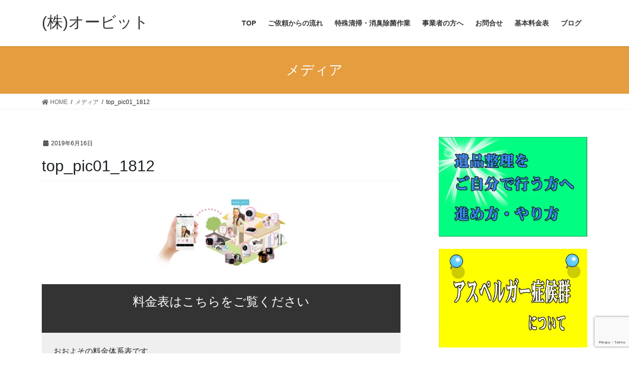

--- FILE ---
content_type: text/html; charset=UTF-8
request_url: https://orbit7.jp/top_pic01_1812
body_size: 14600
content:
<!DOCTYPE html>
<html lang="ja">
<head>
<meta charset="utf-8">
<meta http-equiv="X-UA-Compatible" content="IE=edge">
<meta name="viewport" content="width=device-width, initial-scale=1">
		<!-- Global site tag (gtag.js) - Google Analytics -->
		<script async src="https://www.googletagmanager.com/gtag/js?id=UA-1143155500-1"></script>
		<script>
		window.dataLayer = window.dataLayer || [];
		function gtag(){dataLayer.push(arguments);}
		gtag('js', new Date());
		gtag('config', 'UA-1143155500-1');
		</script>
	<title>top_pic01_1812 | (株)オービット</title>
<meta name='robots' content='max-image-preview:large' />
<link rel='dns-prefetch' href='//webfonts.sakura.ne.jp' />
<link rel='dns-prefetch' href='//stats.wp.com' />
<link rel='dns-prefetch' href='//i0.wp.com' />
<link rel='dns-prefetch' href='//v0.wordpress.com' />
<link rel='dns-prefetch' href='//widgets.wp.com' />
<link rel='dns-prefetch' href='//s0.wp.com' />
<link rel='dns-prefetch' href='//0.gravatar.com' />
<link rel='dns-prefetch' href='//1.gravatar.com' />
<link rel='dns-prefetch' href='//2.gravatar.com' />
<link rel='dns-prefetch' href='//c0.wp.com' />
<link rel="alternate" type="application/rss+xml" title="(株)オービット &raquo; フィード" href="https://orbit7.jp/feed" />
<link rel="alternate" type="application/rss+xml" title="(株)オービット &raquo; コメントフィード" href="https://orbit7.jp/comments/feed" />
		<!-- This site uses the Google Analytics by ExactMetrics plugin v8.2.4 - Using Analytics tracking - https://www.exactmetrics.com/ -->
		<!-- Note: ExactMetrics is not currently configured on this site. The site owner needs to authenticate with Google Analytics in the ExactMetrics settings panel. -->
					<!-- No tracking code set -->
				<!-- / Google Analytics by ExactMetrics -->
		<script type="text/javascript">
window._wpemojiSettings = {"baseUrl":"https:\/\/s.w.org\/images\/core\/emoji\/14.0.0\/72x72\/","ext":".png","svgUrl":"https:\/\/s.w.org\/images\/core\/emoji\/14.0.0\/svg\/","svgExt":".svg","source":{"concatemoji":"https:\/\/orbit7.jp\/wp-includes\/js\/wp-emoji-release.min.js?ver=6.1.9"}};
/*! This file is auto-generated */
!function(e,a,t){var n,r,o,i=a.createElement("canvas"),p=i.getContext&&i.getContext("2d");function s(e,t){var a=String.fromCharCode,e=(p.clearRect(0,0,i.width,i.height),p.fillText(a.apply(this,e),0,0),i.toDataURL());return p.clearRect(0,0,i.width,i.height),p.fillText(a.apply(this,t),0,0),e===i.toDataURL()}function c(e){var t=a.createElement("script");t.src=e,t.defer=t.type="text/javascript",a.getElementsByTagName("head")[0].appendChild(t)}for(o=Array("flag","emoji"),t.supports={everything:!0,everythingExceptFlag:!0},r=0;r<o.length;r++)t.supports[o[r]]=function(e){if(p&&p.fillText)switch(p.textBaseline="top",p.font="600 32px Arial",e){case"flag":return s([127987,65039,8205,9895,65039],[127987,65039,8203,9895,65039])?!1:!s([55356,56826,55356,56819],[55356,56826,8203,55356,56819])&&!s([55356,57332,56128,56423,56128,56418,56128,56421,56128,56430,56128,56423,56128,56447],[55356,57332,8203,56128,56423,8203,56128,56418,8203,56128,56421,8203,56128,56430,8203,56128,56423,8203,56128,56447]);case"emoji":return!s([129777,127995,8205,129778,127999],[129777,127995,8203,129778,127999])}return!1}(o[r]),t.supports.everything=t.supports.everything&&t.supports[o[r]],"flag"!==o[r]&&(t.supports.everythingExceptFlag=t.supports.everythingExceptFlag&&t.supports[o[r]]);t.supports.everythingExceptFlag=t.supports.everythingExceptFlag&&!t.supports.flag,t.DOMReady=!1,t.readyCallback=function(){t.DOMReady=!0},t.supports.everything||(n=function(){t.readyCallback()},a.addEventListener?(a.addEventListener("DOMContentLoaded",n,!1),e.addEventListener("load",n,!1)):(e.attachEvent("onload",n),a.attachEvent("onreadystatechange",function(){"complete"===a.readyState&&t.readyCallback()})),(e=t.source||{}).concatemoji?c(e.concatemoji):e.wpemoji&&e.twemoji&&(c(e.twemoji),c(e.wpemoji)))}(window,document,window._wpemojiSettings);
</script>
<style type="text/css">
img.wp-smiley,
img.emoji {
	display: inline !important;
	border: none !important;
	box-shadow: none !important;
	height: 1em !important;
	width: 1em !important;
	margin: 0 0.07em !important;
	vertical-align: -0.1em !important;
	background: none !important;
	padding: 0 !important;
}
</style>
	<link rel='preload' id='vkExUnit_common_style,wp-block-library,jetpack-videopress-video-block-view,mediaelement,wp-mediaelement,classic-theme-styles,contact-form-7,jetpack_likes,bootstrap-4-style,lightning-common-style,lightning-design-style,vk-blocks-build-css,lightning-theme-style,vk-font-awesome,tablepress-default,jetpack_css-css' href='https://orbit7.jp/_jb_static/??-eJyNU8tywjAM/Jue6mrIwDAcmJ76CT0zji2CiB8Z2wnk7yuHQEOBwiWx7F1ptZbh0AjlXUKXoDFtRS5CVwtpjCAnvEOBx0a6SN6J1lECGSOmCCpm3Nfxm/c2MfUGP3jrHTgdOWVajSeMppigNF7VwlAZZOjhhLbkLoy/AvaYGqnq83/TodM+gGyTtzIlUucT0ZFG3wTkSmVLRo+lUFNiwhCwzgziLx5uNe4jWEZLNGizhGnQGNljEAYrqforwQ/pfDaN75OyL8qwkaRE2jEw/utGjqVKYuuDFUu4SjN4GZ8aab1uGQeGahxJN5yTEoZUu+TIVbCpCjjfWel9iinIRsyHupf4rvK7qSaDo7y1/kUad0qVE7EmBz4Qt1X8dv6wcR7h8fKnYzGsn5d90Z9xKjusedby7cKWoUIeMHqLosOQXw0rDQouwWIQz8/rvnGyNDiMM2/Zkhzqlx5KzjmuM/bTrmfLYrUo5sVq9abK9ewHnTN4fQ==' as='style' onload="this.onload=null;this.rel='stylesheet'"/>
<link rel='stylesheet' id='vkExUnit_common_style,wp-block-library,jetpack-videopress-video-block-view,mediaelement,wp-mediaelement,classic-theme-styles,contact-form-7,jetpack_likes,bootstrap-4-style,lightning-common-style,lightning-design-style,vk-blocks-build-css,lightning-theme-style,vk-font-awesome,tablepress-default,jetpack_css-css' href='https://orbit7.jp/_jb_static/??-eJyNU8tywjAM/Jue6mrIwDAcmJ76CT0zji2CiB8Z2wnk7yuHQEOBwiWx7F1ptZbh0AjlXUKXoDFtRS5CVwtpjCAnvEOBx0a6SN6J1lECGSOmCCpm3Nfxm/c2MfUGP3jrHTgdOWVajSeMppigNF7VwlAZZOjhhLbkLoy/AvaYGqnq83/TodM+gGyTtzIlUucT0ZFG3wTkSmVLRo+lUFNiwhCwzgziLx5uNe4jWEZLNGizhGnQGNljEAYrqforwQ/pfDaN75OyL8qwkaRE2jEw/utGjqVKYuuDFUu4SjN4GZ8aab1uGQeGahxJN5yTEoZUu+TIVbCpCjjfWel9iinIRsyHupf4rvK7qSaDo7y1/kUad0qVE7EmBz4Qt1X8dv6wcR7h8fKnYzGsn5d90Z9xKjusedby7cKWoUIeMHqLosOQXw0rDQouwWIQz8/rvnGyNDiMM2/Zkhzqlx5KzjmuM/bTrmfLYrUo5sVq9abK9ewHnTN4fQ==' media='print' onload="this.media='all'; this.onload=null;">

<style id='vkExUnit_common_style-inline-css'>
:root {--ver_page_top_button_url:url(https://orbit7.jp/wp-content/plugins/vk-all-in-one-expansion-unit/assets/images/to-top-btn-icon.svg);}@font-face {font-weight: normal;font-style: normal;font-family: "vk_sns";src: url("https://orbit7.jp/wp-content/plugins/vk-all-in-one-expansion-unit/inc/sns/icons/fonts/vk_sns.eot?-bq20cj");src: url("https://orbit7.jp/wp-content/plugins/vk-all-in-one-expansion-unit/inc/sns/icons/fonts/vk_sns.eot?#iefix-bq20cj") format("embedded-opentype"),url("https://orbit7.jp/wp-content/plugins/vk-all-in-one-expansion-unit/inc/sns/icons/fonts/vk_sns.woff?-bq20cj") format("woff"),url("https://orbit7.jp/wp-content/plugins/vk-all-in-one-expansion-unit/inc/sns/icons/fonts/vk_sns.ttf?-bq20cj") format("truetype"),url("https://orbit7.jp/wp-content/plugins/vk-all-in-one-expansion-unit/inc/sns/icons/fonts/vk_sns.svg?-bq20cj#vk_sns") format("svg");}
</style>
<style id='wp-block-library-inline-css'>
.has-text-align-justify{text-align:justify;}
.vk-cols--reverse{flex-direction:row-reverse}@media(min-width: 600px){.vk-cols--reverse .wp-block-column{margin-left:1em}.vk-cols--reverse .wp-block-column:last-child{margin-right:1em;margin-left:0}.vk-cols--reverse.vk-cols--fit .wp-block-column{margin-right:0;margin-left:0}}@media(min-width: 782px){.vk-cols--reverse.wp-block-columns:not(.is-not-stacked-on-mobile)>.wp-block-column:not(:first-child){margin-left:0}}@media(min-width: 600px)and (max-width: 781px){.vk-cols--reverse.wp-block-columns:not(.is-not-stacked-on-mobile)>.wp-block-column:nth-child(2n){margin-left:0}}.vk-cols--hasbtn{margin-bottom:0}.vk-cols--hasbtn>.row>.vk_gridColumn_item,.vk-cols--hasbtn>.wp-block-column{position:relative;padding-bottom:3em;margin-bottom:var(--vk-margin-block-bottom)}.vk-cols--hasbtn>.row>.vk_gridColumn_item>.wp-block-buttons,.vk-cols--hasbtn>.row>.vk_gridColumn_item>.vk_button,.vk-cols--hasbtn>.wp-block-column>.wp-block-buttons,.vk-cols--hasbtn>.wp-block-column>.vk_button{position:absolute;bottom:0;width:calc(100% - 15px - 15px)}.vk-cols--fit--gap1.wp-block-columns{gap:1px}@media(min-width: 600px)and (max-width: 781px){.vk-cols--fit--gap1.wp-block-columns .wp-block-column:not(:only-child){flex-basis:calc(50% - 1px) !important}}.vk-cols--fit.wp-block-columns,.vk-cols--fit.wp-block-columns:not(.is-not-stacked-on-mobile){margin-top:0;margin-bottom:0;justify-content:space-between}.vk-cols--fit.wp-block-columns>.wp-block-column *:last-child,.vk-cols--fit.wp-block-columns:not(.is-not-stacked-on-mobile)>.wp-block-column *:last-child{margin-bottom:0}.vk-cols--fit.wp-block-columns>.wp-block-column>.wp-block-cover,.vk-cols--fit.wp-block-columns:not(.is-not-stacked-on-mobile)>.wp-block-column>.wp-block-cover{margin-top:0}.vk-cols--fit.wp-block-columns.has-background,.vk-cols--fit.wp-block-columns:not(.is-not-stacked-on-mobile).has-background{padding:0}@media(max-width: 599px){.vk-cols--fit.wp-block-columns:not(.has-background)>.wp-block-column:not(.has-background),.vk-cols--fit.wp-block-columns:not(.is-not-stacked-on-mobile):not(.has-background)>.wp-block-column:not(.has-background){padding-left:0 !important;padding-right:0 !important}}@media(min-width: 782px){.vk-cols--fit.wp-block-columns .block-editor-block-list__block.wp-block-column:not(:first-child),.vk-cols--fit.wp-block-columns>.wp-block-column:not(:first-child),.vk-cols--fit.wp-block-columns:not(.is-not-stacked-on-mobile) .block-editor-block-list__block.wp-block-column:not(:first-child),.vk-cols--fit.wp-block-columns:not(.is-not-stacked-on-mobile)>.wp-block-column:not(:first-child){margin-left:0}}@media(min-width: 600px)and (max-width: 781px){.vk-cols--fit.wp-block-columns .wp-block-column:nth-child(2n),.vk-cols--fit.wp-block-columns:not(.is-not-stacked-on-mobile) .wp-block-column:nth-child(2n){margin-left:0}.vk-cols--fit.wp-block-columns .wp-block-column:not(:only-child),.vk-cols--fit.wp-block-columns:not(.is-not-stacked-on-mobile) .wp-block-column:not(:only-child){flex-basis:50% !important}}.vk-cols--fit.vk-cols--grid>.block-editor-block-list__block,.vk-cols--fit.vk-cols--grid>.wp-block-column,.vk-cols--fit.vk-cols--grid:not(.is-not-stacked-on-mobile)>.block-editor-block-list__block,.vk-cols--fit.vk-cols--grid:not(.is-not-stacked-on-mobile)>.wp-block-column{flex-basis:50%}@media(max-width: 599px){.vk-cols--fit.vk-cols--grid.vk-cols--grid--alignfull>.wp-block-column:nth-child(2)>.wp-block-cover,.vk-cols--fit.vk-cols--grid:not(.is-not-stacked-on-mobile).vk-cols--grid--alignfull>.wp-block-column:nth-child(2)>.wp-block-cover{width:100vw;margin-right:calc((100% - 100vw)/2);margin-left:calc((100% - 100vw)/2)}}@media(min-width: 600px){.vk-cols--fit.vk-cols--grid.vk-cols--grid--alignfull>.wp-block-column:nth-child(2)>.wp-block-cover,.vk-cols--fit.vk-cols--grid:not(.is-not-stacked-on-mobile).vk-cols--grid--alignfull>.wp-block-column:nth-child(2)>.wp-block-cover{margin-right:calc(100% - 50vw);width:50vw}}@media(min-width: 600px){.vk-cols--fit.vk-cols--grid.vk-cols--grid--alignfull.vk-cols--reverse>.wp-block-column,.vk-cols--fit.vk-cols--grid:not(.is-not-stacked-on-mobile).vk-cols--grid--alignfull.vk-cols--reverse>.wp-block-column{margin-left:0;margin-right:0}.vk-cols--fit.vk-cols--grid.vk-cols--grid--alignfull.vk-cols--reverse>.wp-block-column:nth-child(2)>.wp-block-cover,.vk-cols--fit.vk-cols--grid:not(.is-not-stacked-on-mobile).vk-cols--grid--alignfull.vk-cols--reverse>.wp-block-column:nth-child(2)>.wp-block-cover{margin-left:calc(100% - 50vw)}}.vk-cols--menu h2,.vk-cols--menu h3,.vk-cols--menu h4,.vk-cols--menu h5{margin-bottom:.2em;text-shadow:#000 0 0 10px}.vk-cols--menu h2:first-child,.vk-cols--menu h3:first-child,.vk-cols--menu h4:first-child,.vk-cols--menu h5:first-child{margin-top:0}.vk-cols--menu p{margin-bottom:1rem;text-shadow:#000 0 0 10px}.vk-cols--menu .wp-block-cover__inner-container:last-child{margin-bottom:0}.vk-cols--fitbnrs .wp-block-column .wp-block-cover:hover img{filter:unset}.vk-cols--fitbnrs .wp-block-column .wp-block-cover:hover{background-color:unset}.vk-cols--fitbnrs .wp-block-column .wp-block-cover:hover .wp-block-cover__image-background{filter:unset !important}.vk-cols--fitbnrs .wp-block-cover__inner-container{position:absolute;height:100%;width:100%}.vk-cols--fitbnrs .vk_button{height:100%;margin:0}.vk-cols--fitbnrs .vk_button .vk_button_btn,.vk-cols--fitbnrs .vk_button .btn{height:100%;width:100%;border:none;box-shadow:none;background-color:unset;transition:unset}.vk-cols--fitbnrs .vk_button .vk_button_btn:hover,.vk-cols--fitbnrs .vk_button .btn:hover{transition:unset}.vk-cols--fitbnrs .vk_button .vk_button_btn:after,.vk-cols--fitbnrs .vk_button .btn:after{border:none}.vk-cols--fitbnrs .vk_button .vk_button_link_txt{width:100%;position:absolute;top:50%;left:50%;transform:translateY(-50%) translateX(-50%);font-size:2rem;text-shadow:#000 0 0 10px}.vk-cols--fitbnrs .vk_button .vk_button_link_subCaption{width:100%;position:absolute;top:calc(50% + 2.2em);left:50%;transform:translateY(-50%) translateX(-50%);text-shadow:#000 0 0 10px}.vk-cols--media .wp-block-column:not(:first-child) .wp-block-image,.vk-cols--media .wp-block-column:not(:first-child) figure{margin-bottom:0}@media(min-width: 600px){.vk-cols--media.vk-cols--reverse .wp-block-column:first-child{margin-left:0}}@media(min-width: 782px){.vk-cols--media .wp-block-column:not(:first-child){--wp--style--block-gap: 3rem;margin-left:3rem}.vk-cols--media.vk-cols--reverse .wp-block-column:not(:first-child){margin-right:3rem;margin-left:0}}@media(min-width: 600px)and (max-width: 781px){.vk-cols--media{--wp--style--block-gap: 2rem}.vk-cols--media.vk-cols--reverse .wp-block-column:not(:first-child){margin-right:2rem;margin-left:0}}.vk-fit-map iframe{position:relative;margin-bottom:0;display:block;max-height:400px;width:100vw}.no-margin{margin:0}@media(max-width: 599px){.wp-block-image.vk-aligncenter--mobile>.alignright{float:none;margin-left:auto;margin-right:auto}.vk-no-padding-horizontal--mobile{padding-left:0 !important;padding-right:0 !important}}
/* VK Color Palettes */
</style>
<style id='lightning-common-style-inline-css'>
/* vk-mobile-nav */:root {--vk-mobile-nav-menu-btn-bg-src: url("https://orbit7.jp/wp-content/themes/lightning/_g2/inc/vk-mobile-nav/package//images/vk-menu-btn-black.svg");--vk-mobile-nav-menu-btn-close-bg-src: url("https://orbit7.jp/wp-content/themes/lightning/_g2/inc/vk-mobile-nav/package//images/vk-menu-close-black.svg");--vk-menu-acc-icon-open-black-bg-src: url("https://orbit7.jp/wp-content/themes/lightning/_g2/inc/vk-mobile-nav/package//images/vk-menu-acc-icon-open-black.svg");--vk-menu-acc-icon-open-white-bg-src: url("https://orbit7.jp/wp-content/themes/lightning/_g2/inc/vk-mobile-nav/package//images/vk-menu-acc-icon-open-white.svg");--vk-menu-acc-icon-close-black-bg-src: url("https://orbit7.jp/wp-content/themes/lightning/_g2/inc/vk-mobile-nav/package//images/vk-menu-close-black.svg");--vk-menu-acc-icon-close-white-bg-src: url("https://orbit7.jp/wp-content/themes/lightning/_g2/inc/vk-mobile-nav/package//images/vk-menu-close-white.svg");}
</style>
<style id='lightning-design-style-inline-css'>
:root {--color-key:#e59d40;--color-key-dark:#208cea;}
/* ltg common custom */:root {--vk-menu-acc-btn-border-color:#333;--vk-color-primary:#e59d40;--vk-color-primary-dark:#208cea;--vk-color-primary-vivid:#fbac46;--color-key:#e59d40;--color-key-dark:#208cea;}.veu_color_txt_key { color:#208cea ; }.veu_color_bg_key { background-color:#208cea ; }.veu_color_border_key { border-color:#208cea ; }.btn-default { border-color:#e59d40;color:#e59d40;}.btn-default:focus,.btn-default:hover { border-color:#e59d40;background-color: #e59d40; }.wp-block-search__button,.btn-primary { background-color:#e59d40;border-color:#208cea; }.wp-block-search__button:focus,.wp-block-search__button:hover,.btn-primary:not(:disabled):not(.disabled):active,.btn-primary:focus,.btn-primary:hover { background-color:#208cea;border-color:#e59d40; }.btn-outline-primary { color : #e59d40 ; border-color:#e59d40; }.btn-outline-primary:not(:disabled):not(.disabled):active,.btn-outline-primary:focus,.btn-outline-primary:hover { color : #fff; background-color:#e59d40;border-color:#208cea; }a { color:#337ab7; }
.tagcloud a:before { font-family: "Font Awesome 5 Free";content: "\f02b";font-weight: bold; }
.media .media-body .media-heading a:hover { color:#e59d40; }@media (min-width: 768px){.gMenu > li:before,.gMenu > li.menu-item-has-children::after { border-bottom-color:#208cea }.gMenu li li { background-color:#208cea }.gMenu li li a:hover { background-color:#e59d40; }} /* @media (min-width: 768px) */.page-header { background-color:#e59d40; }h2,.mainSection-title { border-top-color:#e59d40; }h3:after,.subSection-title:after { border-bottom-color:#e59d40; }ul.page-numbers li span.page-numbers.current,.page-link dl .post-page-numbers.current { background-color:#e59d40; }.pager li > a { border-color:#e59d40;color:#e59d40;}.pager li > a:hover { background-color:#e59d40;color:#fff;}.siteFooter { border-top-color:#e59d40; }dt { border-left-color:#e59d40; }:root {--g_nav_main_acc_icon_open_url:url(https://orbit7.jp/wp-content/themes/lightning/_g2/inc/vk-mobile-nav/package/images/vk-menu-acc-icon-open-black.svg);--g_nav_main_acc_icon_close_url: url(https://orbit7.jp/wp-content/themes/lightning/_g2/inc/vk-mobile-nav/package/images/vk-menu-close-black.svg);--g_nav_sub_acc_icon_open_url: url(https://orbit7.jp/wp-content/themes/lightning/_g2/inc/vk-mobile-nav/package/images/vk-menu-acc-icon-open-white.svg);--g_nav_sub_acc_icon_close_url: url(https://orbit7.jp/wp-content/themes/lightning/_g2/inc/vk-mobile-nav/package/images/vk-menu-close-white.svg);}
</style>
<style id='vk-blocks-build-css-inline-css'>
:root {--vk_flow-arrow: url(https://orbit7.jp/wp-content/plugins/vk-blocks/inc/vk-blocks/images/arrow_bottom.svg);--vk_image-mask-wave01: url(https://orbit7.jp/wp-content/plugins/vk-blocks/inc/vk-blocks/images/wave01.svg);--vk_image-mask-wave02: url(https://orbit7.jp/wp-content/plugins/vk-blocks/inc/vk-blocks/images/wave02.svg);--vk_image-mask-wave03: url(https://orbit7.jp/wp-content/plugins/vk-blocks/inc/vk-blocks/images/wave03.svg);--vk_image-mask-wave04: url(https://orbit7.jp/wp-content/plugins/vk-blocks/inc/vk-blocks/images/wave04.svg);}

	:root {

		--vk-balloon-border-width:1px;

		--vk-balloon-speech-offset:-12px;
	}
	
</style>
<style id='global-styles-inline-css'>
body{--wp--preset--color--black: #000000;--wp--preset--color--cyan-bluish-gray: #abb8c3;--wp--preset--color--white: #ffffff;--wp--preset--color--pale-pink: #f78da7;--wp--preset--color--vivid-red: #cf2e2e;--wp--preset--color--luminous-vivid-orange: #ff6900;--wp--preset--color--luminous-vivid-amber: #fcb900;--wp--preset--color--light-green-cyan: #7bdcb5;--wp--preset--color--vivid-green-cyan: #00d084;--wp--preset--color--pale-cyan-blue: #8ed1fc;--wp--preset--color--vivid-cyan-blue: #0693e3;--wp--preset--color--vivid-purple: #9b51e0;--wp--preset--gradient--vivid-cyan-blue-to-vivid-purple: linear-gradient(135deg,rgba(6,147,227,1) 0%,rgb(155,81,224) 100%);--wp--preset--gradient--light-green-cyan-to-vivid-green-cyan: linear-gradient(135deg,rgb(122,220,180) 0%,rgb(0,208,130) 100%);--wp--preset--gradient--luminous-vivid-amber-to-luminous-vivid-orange: linear-gradient(135deg,rgba(252,185,0,1) 0%,rgba(255,105,0,1) 100%);--wp--preset--gradient--luminous-vivid-orange-to-vivid-red: linear-gradient(135deg,rgba(255,105,0,1) 0%,rgb(207,46,46) 100%);--wp--preset--gradient--very-light-gray-to-cyan-bluish-gray: linear-gradient(135deg,rgb(238,238,238) 0%,rgb(169,184,195) 100%);--wp--preset--gradient--cool-to-warm-spectrum: linear-gradient(135deg,rgb(74,234,220) 0%,rgb(151,120,209) 20%,rgb(207,42,186) 40%,rgb(238,44,130) 60%,rgb(251,105,98) 80%,rgb(254,248,76) 100%);--wp--preset--gradient--blush-light-purple: linear-gradient(135deg,rgb(255,206,236) 0%,rgb(152,150,240) 100%);--wp--preset--gradient--blush-bordeaux: linear-gradient(135deg,rgb(254,205,165) 0%,rgb(254,45,45) 50%,rgb(107,0,62) 100%);--wp--preset--gradient--luminous-dusk: linear-gradient(135deg,rgb(255,203,112) 0%,rgb(199,81,192) 50%,rgb(65,88,208) 100%);--wp--preset--gradient--pale-ocean: linear-gradient(135deg,rgb(255,245,203) 0%,rgb(182,227,212) 50%,rgb(51,167,181) 100%);--wp--preset--gradient--electric-grass: linear-gradient(135deg,rgb(202,248,128) 0%,rgb(113,206,126) 100%);--wp--preset--gradient--midnight: linear-gradient(135deg,rgb(2,3,129) 0%,rgb(40,116,252) 100%);--wp--preset--duotone--dark-grayscale: url('#wp-duotone-dark-grayscale');--wp--preset--duotone--grayscale: url('#wp-duotone-grayscale');--wp--preset--duotone--purple-yellow: url('#wp-duotone-purple-yellow');--wp--preset--duotone--blue-red: url('#wp-duotone-blue-red');--wp--preset--duotone--midnight: url('#wp-duotone-midnight');--wp--preset--duotone--magenta-yellow: url('#wp-duotone-magenta-yellow');--wp--preset--duotone--purple-green: url('#wp-duotone-purple-green');--wp--preset--duotone--blue-orange: url('#wp-duotone-blue-orange');--wp--preset--font-size--small: 13px;--wp--preset--font-size--medium: 20px;--wp--preset--font-size--large: 36px;--wp--preset--font-size--x-large: 42px;--wp--preset--spacing--20: 0.44rem;--wp--preset--spacing--30: 0.67rem;--wp--preset--spacing--40: 1rem;--wp--preset--spacing--50: 1.5rem;--wp--preset--spacing--60: 2.25rem;--wp--preset--spacing--70: 3.38rem;--wp--preset--spacing--80: 5.06rem;}:where(.is-layout-flex){gap: 0.5em;}body .is-layout-flow > .alignleft{float: left;margin-inline-start: 0;margin-inline-end: 2em;}body .is-layout-flow > .alignright{float: right;margin-inline-start: 2em;margin-inline-end: 0;}body .is-layout-flow > .aligncenter{margin-left: auto !important;margin-right: auto !important;}body .is-layout-constrained > .alignleft{float: left;margin-inline-start: 0;margin-inline-end: 2em;}body .is-layout-constrained > .alignright{float: right;margin-inline-start: 2em;margin-inline-end: 0;}body .is-layout-constrained > .aligncenter{margin-left: auto !important;margin-right: auto !important;}body .is-layout-constrained > :where(:not(.alignleft):not(.alignright):not(.alignfull)){max-width: var(--wp--style--global--content-size);margin-left: auto !important;margin-right: auto !important;}body .is-layout-constrained > .alignwide{max-width: var(--wp--style--global--wide-size);}body .is-layout-flex{display: flex;}body .is-layout-flex{flex-wrap: wrap;align-items: center;}body .is-layout-flex > *{margin: 0;}:where(.wp-block-columns.is-layout-flex){gap: 2em;}.has-black-color{color: var(--wp--preset--color--black) !important;}.has-cyan-bluish-gray-color{color: var(--wp--preset--color--cyan-bluish-gray) !important;}.has-white-color{color: var(--wp--preset--color--white) !important;}.has-pale-pink-color{color: var(--wp--preset--color--pale-pink) !important;}.has-vivid-red-color{color: var(--wp--preset--color--vivid-red) !important;}.has-luminous-vivid-orange-color{color: var(--wp--preset--color--luminous-vivid-orange) !important;}.has-luminous-vivid-amber-color{color: var(--wp--preset--color--luminous-vivid-amber) !important;}.has-light-green-cyan-color{color: var(--wp--preset--color--light-green-cyan) !important;}.has-vivid-green-cyan-color{color: var(--wp--preset--color--vivid-green-cyan) !important;}.has-pale-cyan-blue-color{color: var(--wp--preset--color--pale-cyan-blue) !important;}.has-vivid-cyan-blue-color{color: var(--wp--preset--color--vivid-cyan-blue) !important;}.has-vivid-purple-color{color: var(--wp--preset--color--vivid-purple) !important;}.has-black-background-color{background-color: var(--wp--preset--color--black) !important;}.has-cyan-bluish-gray-background-color{background-color: var(--wp--preset--color--cyan-bluish-gray) !important;}.has-white-background-color{background-color: var(--wp--preset--color--white) !important;}.has-pale-pink-background-color{background-color: var(--wp--preset--color--pale-pink) !important;}.has-vivid-red-background-color{background-color: var(--wp--preset--color--vivid-red) !important;}.has-luminous-vivid-orange-background-color{background-color: var(--wp--preset--color--luminous-vivid-orange) !important;}.has-luminous-vivid-amber-background-color{background-color: var(--wp--preset--color--luminous-vivid-amber) !important;}.has-light-green-cyan-background-color{background-color: var(--wp--preset--color--light-green-cyan) !important;}.has-vivid-green-cyan-background-color{background-color: var(--wp--preset--color--vivid-green-cyan) !important;}.has-pale-cyan-blue-background-color{background-color: var(--wp--preset--color--pale-cyan-blue) !important;}.has-vivid-cyan-blue-background-color{background-color: var(--wp--preset--color--vivid-cyan-blue) !important;}.has-vivid-purple-background-color{background-color: var(--wp--preset--color--vivid-purple) !important;}.has-black-border-color{border-color: var(--wp--preset--color--black) !important;}.has-cyan-bluish-gray-border-color{border-color: var(--wp--preset--color--cyan-bluish-gray) !important;}.has-white-border-color{border-color: var(--wp--preset--color--white) !important;}.has-pale-pink-border-color{border-color: var(--wp--preset--color--pale-pink) !important;}.has-vivid-red-border-color{border-color: var(--wp--preset--color--vivid-red) !important;}.has-luminous-vivid-orange-border-color{border-color: var(--wp--preset--color--luminous-vivid-orange) !important;}.has-luminous-vivid-amber-border-color{border-color: var(--wp--preset--color--luminous-vivid-amber) !important;}.has-light-green-cyan-border-color{border-color: var(--wp--preset--color--light-green-cyan) !important;}.has-vivid-green-cyan-border-color{border-color: var(--wp--preset--color--vivid-green-cyan) !important;}.has-pale-cyan-blue-border-color{border-color: var(--wp--preset--color--pale-cyan-blue) !important;}.has-vivid-cyan-blue-border-color{border-color: var(--wp--preset--color--vivid-cyan-blue) !important;}.has-vivid-purple-border-color{border-color: var(--wp--preset--color--vivid-purple) !important;}.has-vivid-cyan-blue-to-vivid-purple-gradient-background{background: var(--wp--preset--gradient--vivid-cyan-blue-to-vivid-purple) !important;}.has-light-green-cyan-to-vivid-green-cyan-gradient-background{background: var(--wp--preset--gradient--light-green-cyan-to-vivid-green-cyan) !important;}.has-luminous-vivid-amber-to-luminous-vivid-orange-gradient-background{background: var(--wp--preset--gradient--luminous-vivid-amber-to-luminous-vivid-orange) !important;}.has-luminous-vivid-orange-to-vivid-red-gradient-background{background: var(--wp--preset--gradient--luminous-vivid-orange-to-vivid-red) !important;}.has-very-light-gray-to-cyan-bluish-gray-gradient-background{background: var(--wp--preset--gradient--very-light-gray-to-cyan-bluish-gray) !important;}.has-cool-to-warm-spectrum-gradient-background{background: var(--wp--preset--gradient--cool-to-warm-spectrum) !important;}.has-blush-light-purple-gradient-background{background: var(--wp--preset--gradient--blush-light-purple) !important;}.has-blush-bordeaux-gradient-background{background: var(--wp--preset--gradient--blush-bordeaux) !important;}.has-luminous-dusk-gradient-background{background: var(--wp--preset--gradient--luminous-dusk) !important;}.has-pale-ocean-gradient-background{background: var(--wp--preset--gradient--pale-ocean) !important;}.has-electric-grass-gradient-background{background: var(--wp--preset--gradient--electric-grass) !important;}.has-midnight-gradient-background{background: var(--wp--preset--gradient--midnight) !important;}.has-small-font-size{font-size: var(--wp--preset--font-size--small) !important;}.has-medium-font-size{font-size: var(--wp--preset--font-size--medium) !important;}.has-large-font-size{font-size: var(--wp--preset--font-size--large) !important;}.has-x-large-font-size{font-size: var(--wp--preset--font-size--x-large) !important;}
.wp-block-navigation a:where(:not(.wp-element-button)){color: inherit;}
:where(.wp-block-columns.is-layout-flex){gap: 2em;}
.wp-block-pullquote{font-size: 1.5em;line-height: 1.6;}
</style>
<script src='https://orbit7.jp/wp-includes/js/jquery/jquery.min.js?ver=3.6.1' id='jquery-core-js'></script>
<script type='text/javascript' src='https://orbit7.jp/wp-includes/js/jquery/jquery-migrate.min.js?m=1641492258'></script>
<script src='//webfonts.sakura.ne.jp/js/sakurav3.js?fadein=0&#038;ver=3.1.4' id='typesquare_std-js'></script>
<link rel="https://api.w.org/" href="https://orbit7.jp/wp-json/" /><link rel="alternate" type="application/json" href="https://orbit7.jp/wp-json/wp/v2/media/1422" /><link rel="EditURI" type="application/rsd+xml" title="RSD" href="https://orbit7.jp/xmlrpc.php?rsd" />
<link rel="wlwmanifest" type="application/wlwmanifest+xml" href="https://orbit7.jp/wp-includes/wlwmanifest.xml" />
<meta name="generator" content="WordPress 6.1.9" />
<link rel='shortlink' href='https://wp.me/a9qTT8-mW' />
<link rel="alternate" type="application/json+oembed" href="https://orbit7.jp/wp-json/oembed/1.0/embed?url=https%3A%2F%2Forbit7.jp%2Ftop_pic01_1812" />
<link rel="alternate" type="text/xml+oembed" href="https://orbit7.jp/wp-json/oembed/1.0/embed?url=https%3A%2F%2Forbit7.jp%2Ftop_pic01_1812&#038;format=xml" />
<!-- Enter your scripts here -->	<style>img#wpstats{display:none}</style>
		<style id="lightning-color-custom-for-plugins" type="text/css">/* ltg theme common */.color_key_bg,.color_key_bg_hover:hover{background-color: #e59d40;}.color_key_txt,.color_key_txt_hover:hover{color: #e59d40;}.color_key_border,.color_key_border_hover:hover{border-color: #e59d40;}.color_key_dark_bg,.color_key_dark_bg_hover:hover{background-color: #208cea;}.color_key_dark_txt,.color_key_dark_txt_hover:hover{color: #208cea;}.color_key_dark_border,.color_key_dark_border_hover:hover{border-color: #208cea;}</style><meta name="description" content="暮らしのOneStopサービス" />
			<style type="text/css">
				/* If html does not have either class, do not show lazy loaded images. */
				html:not( .jetpack-lazy-images-js-enabled ):not( .js ) .jetpack-lazy-image {
					display: none;
				}
			</style>
			<script>
				document.documentElement.classList.add(
					'jetpack-lazy-images-js-enabled'
				);
			</script>
		
<!-- Jetpack Open Graph Tags -->
<meta property="og:type" content="article" />
<meta property="og:title" content="top_pic01_1812" />
<meta property="og:url" content="https://orbit7.jp/top_pic01_1812" />
<meta property="og:description" content="詳しくは投稿をご覧ください。" />
<meta property="article:published_time" content="2019-06-16T13:35:38+00:00" />
<meta property="article:modified_time" content="2019-06-16T13:35:38+00:00" />
<meta property="og:site_name" content="(株)オービット" />
<meta property="og:image" content="https://orbit7.jp/wp-content/uploads/2019/06/top_pic01_1812.jpg" />
<meta property="og:image:alt" content="" />
<meta property="og:locale" content="ja_JP" />
<meta name="twitter:text:title" content="top_pic01_1812" />
<meta name="twitter:image" content="https://i0.wp.com/orbit7.jp/wp-content/uploads/2019/06/top_pic01_1812.jpg?fit=1200%2C580&#038;ssl=1&#038;w=640" />
<meta name="twitter:card" content="summary_large_image" />
<meta name="twitter:description" content="詳しくは投稿をご覧ください。" />

<!-- End Jetpack Open Graph Tags -->
<!-- [ VK All in One Expansion Unit OGP ] -->
<meta property="og:site_name" content="(株)オービット" />
<meta property="og:url" content="https://orbit7.jp/top_pic01_1812" />
<meta property="og:title" content="top_pic01_1812 | (株)オービット" />
<meta property="og:description" content="" />
<meta property="og:type" content="article" />
<!-- [ / VK All in One Expansion Unit OGP ] -->

</head>
<body class="attachment attachment-template-default single single-attachment postid-1422 attachmentid-1422 attachment-jpeg post-name-top_pic01_1812 post-type-attachment vk-blocks sidebar-fix sidebar-fix-priority-top bootstrap4 device-pc fa_v5_css">
<a class="skip-link screen-reader-text" href="#main">コンテンツへスキップ</a>
<a class="skip-link screen-reader-text" href="#vk-mobile-nav">ナビゲーションに移動</a>
<svg xmlns="http://www.w3.org/2000/svg" viewBox="0 0 0 0" width="0" height="0" focusable="false" role="none" style="visibility: hidden; position: absolute; left: -9999px; overflow: hidden;" ><defs><filter id="wp-duotone-dark-grayscale"><feColorMatrix color-interpolation-filters="sRGB" type="matrix" values=" .299 .587 .114 0 0 .299 .587 .114 0 0 .299 .587 .114 0 0 .299 .587 .114 0 0 " /><feComponentTransfer color-interpolation-filters="sRGB" ><feFuncR type="table" tableValues="0 0.49803921568627" /><feFuncG type="table" tableValues="0 0.49803921568627" /><feFuncB type="table" tableValues="0 0.49803921568627" /><feFuncA type="table" tableValues="1 1" /></feComponentTransfer><feComposite in2="SourceGraphic" operator="in" /></filter></defs></svg><svg xmlns="http://www.w3.org/2000/svg" viewBox="0 0 0 0" width="0" height="0" focusable="false" role="none" style="visibility: hidden; position: absolute; left: -9999px; overflow: hidden;" ><defs><filter id="wp-duotone-grayscale"><feColorMatrix color-interpolation-filters="sRGB" type="matrix" values=" .299 .587 .114 0 0 .299 .587 .114 0 0 .299 .587 .114 0 0 .299 .587 .114 0 0 " /><feComponentTransfer color-interpolation-filters="sRGB" ><feFuncR type="table" tableValues="0 1" /><feFuncG type="table" tableValues="0 1" /><feFuncB type="table" tableValues="0 1" /><feFuncA type="table" tableValues="1 1" /></feComponentTransfer><feComposite in2="SourceGraphic" operator="in" /></filter></defs></svg><svg xmlns="http://www.w3.org/2000/svg" viewBox="0 0 0 0" width="0" height="0" focusable="false" role="none" style="visibility: hidden; position: absolute; left: -9999px; overflow: hidden;" ><defs><filter id="wp-duotone-purple-yellow"><feColorMatrix color-interpolation-filters="sRGB" type="matrix" values=" .299 .587 .114 0 0 .299 .587 .114 0 0 .299 .587 .114 0 0 .299 .587 .114 0 0 " /><feComponentTransfer color-interpolation-filters="sRGB" ><feFuncR type="table" tableValues="0.54901960784314 0.98823529411765" /><feFuncG type="table" tableValues="0 1" /><feFuncB type="table" tableValues="0.71764705882353 0.25490196078431" /><feFuncA type="table" tableValues="1 1" /></feComponentTransfer><feComposite in2="SourceGraphic" operator="in" /></filter></defs></svg><svg xmlns="http://www.w3.org/2000/svg" viewBox="0 0 0 0" width="0" height="0" focusable="false" role="none" style="visibility: hidden; position: absolute; left: -9999px; overflow: hidden;" ><defs><filter id="wp-duotone-blue-red"><feColorMatrix color-interpolation-filters="sRGB" type="matrix" values=" .299 .587 .114 0 0 .299 .587 .114 0 0 .299 .587 .114 0 0 .299 .587 .114 0 0 " /><feComponentTransfer color-interpolation-filters="sRGB" ><feFuncR type="table" tableValues="0 1" /><feFuncG type="table" tableValues="0 0.27843137254902" /><feFuncB type="table" tableValues="0.5921568627451 0.27843137254902" /><feFuncA type="table" tableValues="1 1" /></feComponentTransfer><feComposite in2="SourceGraphic" operator="in" /></filter></defs></svg><svg xmlns="http://www.w3.org/2000/svg" viewBox="0 0 0 0" width="0" height="0" focusable="false" role="none" style="visibility: hidden; position: absolute; left: -9999px; overflow: hidden;" ><defs><filter id="wp-duotone-midnight"><feColorMatrix color-interpolation-filters="sRGB" type="matrix" values=" .299 .587 .114 0 0 .299 .587 .114 0 0 .299 .587 .114 0 0 .299 .587 .114 0 0 " /><feComponentTransfer color-interpolation-filters="sRGB" ><feFuncR type="table" tableValues="0 0" /><feFuncG type="table" tableValues="0 0.64705882352941" /><feFuncB type="table" tableValues="0 1" /><feFuncA type="table" tableValues="1 1" /></feComponentTransfer><feComposite in2="SourceGraphic" operator="in" /></filter></defs></svg><svg xmlns="http://www.w3.org/2000/svg" viewBox="0 0 0 0" width="0" height="0" focusable="false" role="none" style="visibility: hidden; position: absolute; left: -9999px; overflow: hidden;" ><defs><filter id="wp-duotone-magenta-yellow"><feColorMatrix color-interpolation-filters="sRGB" type="matrix" values=" .299 .587 .114 0 0 .299 .587 .114 0 0 .299 .587 .114 0 0 .299 .587 .114 0 0 " /><feComponentTransfer color-interpolation-filters="sRGB" ><feFuncR type="table" tableValues="0.78039215686275 1" /><feFuncG type="table" tableValues="0 0.94901960784314" /><feFuncB type="table" tableValues="0.35294117647059 0.47058823529412" /><feFuncA type="table" tableValues="1 1" /></feComponentTransfer><feComposite in2="SourceGraphic" operator="in" /></filter></defs></svg><svg xmlns="http://www.w3.org/2000/svg" viewBox="0 0 0 0" width="0" height="0" focusable="false" role="none" style="visibility: hidden; position: absolute; left: -9999px; overflow: hidden;" ><defs><filter id="wp-duotone-purple-green"><feColorMatrix color-interpolation-filters="sRGB" type="matrix" values=" .299 .587 .114 0 0 .299 .587 .114 0 0 .299 .587 .114 0 0 .299 .587 .114 0 0 " /><feComponentTransfer color-interpolation-filters="sRGB" ><feFuncR type="table" tableValues="0.65098039215686 0.40392156862745" /><feFuncG type="table" tableValues="0 1" /><feFuncB type="table" tableValues="0.44705882352941 0.4" /><feFuncA type="table" tableValues="1 1" /></feComponentTransfer><feComposite in2="SourceGraphic" operator="in" /></filter></defs></svg><svg xmlns="http://www.w3.org/2000/svg" viewBox="0 0 0 0" width="0" height="0" focusable="false" role="none" style="visibility: hidden; position: absolute; left: -9999px; overflow: hidden;" ><defs><filter id="wp-duotone-blue-orange"><feColorMatrix color-interpolation-filters="sRGB" type="matrix" values=" .299 .587 .114 0 0 .299 .587 .114 0 0 .299 .587 .114 0 0 .299 .587 .114 0 0 " /><feComponentTransfer color-interpolation-filters="sRGB" ><feFuncR type="table" tableValues="0.098039215686275 1" /><feFuncG type="table" tableValues="0 0.66274509803922" /><feFuncB type="table" tableValues="0.84705882352941 0.41960784313725" /><feFuncA type="table" tableValues="1 1" /></feComponentTransfer><feComposite in2="SourceGraphic" operator="in" /></filter></defs></svg><header class="siteHeader">
		<div class="container siteHeadContainer">
		<div class="navbar-header">
						<p class="navbar-brand siteHeader_logo">
			<a href="https://orbit7.jp/">
				<span>(株)オービット</span>
			</a>
			</p>
					</div>

					<div id="gMenu_outer" class="gMenu_outer">
				<nav class="menu-newtop%e3%83%a1%e3%83%8b%e3%83%a5%e3%83%bc-container"><ul id="menu-newtop%e3%83%a1%e3%83%8b%e3%83%a5%e3%83%bc" class="menu gMenu vk-menu-acc"><li id="menu-item-1167" class="menu-item menu-item-type-post_type menu-item-object-page menu-item-home"><a href="https://orbit7.jp/"><strong class="gMenu_name">TOP</strong></a></li>
<li id="menu-item-1162" class="menu-item menu-item-type-post_type menu-item-object-page"><a href="https://orbit7.jp/serviceflow"><strong class="gMenu_name">ご依頼からの流れ</strong></a></li>
<li id="menu-item-1715" class="menu-item menu-item-type-post_type menu-item-object-page"><a href="https://orbit7.jp/tokushuseisou-ozon"><strong class="gMenu_name">特殊清掃・消臭除菌作業</strong></a></li>
<li id="menu-item-1739" class="menu-item menu-item-type-post_type menu-item-object-page"><a href="https://orbit7.jp/for-company"><strong class="gMenu_name">事業者の方へ</strong></a></li>
<li id="menu-item-1163" class="menu-item menu-item-type-post_type menu-item-object-page"><a href="https://orbit7.jp/solutionquestion"><strong class="gMenu_name">お問合せ</strong></a></li>
<li id="menu-item-1165" class="menu-item menu-item-type-post_type menu-item-object-page"><a href="https://orbit7.jp/price"><strong class="gMenu_name">基本料金表</strong></a></li>
<li id="menu-item-1166" class="menu-item menu-item-type-post_type menu-item-object-page"><a href="https://orbit7.jp/blog"><strong class="gMenu_name">ブログ</strong></a></li>
</ul></nav>			</div>
			</div>
	</header>

<div class="section page-header"><div class="container"><div class="row"><div class="col-md-12">
<div class="page-header_pageTitle">
メディア</div>
</div></div></div></div><!-- [ /.page-header ] -->


<!-- [ .breadSection ] --><div class="section breadSection"><div class="container"><div class="row"><ol class="breadcrumb" itemscope itemtype="https://schema.org/BreadcrumbList"><li id="panHome" itemprop="itemListElement" itemscope itemtype="http://schema.org/ListItem"><a itemprop="item" href="https://orbit7.jp/"><span itemprop="name"><i class="fa fa-home"></i> HOME</span></a><meta itemprop="position" content="1" /></li><li itemprop="itemListElement" itemscope itemtype="http://schema.org/ListItem"><a itemprop="item" href=""><span itemprop="name">メディア</span></a><meta itemprop="position" content="2" /></li><li><span>top_pic01_1812</span><meta itemprop="position" content="3" /></li></ol></div></div></div><!-- [ /.breadSection ] -->

<div class="section siteContent">
<div class="container">
<div class="row">

	<div class="col mainSection mainSection-col-two baseSection vk_posts-mainSection" id="main" role="main">
				<article id="post-1422" class="entry entry-full post-1422 attachment type-attachment status-inherit hentry">

	
	
		<header class="entry-header">
			<div class="entry-meta">


<span class="published entry-meta_items">2019年6月16日</span>

<span class="entry-meta_items entry-meta_updated entry-meta_hidden">/ 最終更新日時 : <span class="updated">2019年6月16日</span></span>


	
	<span class="vcard author entry-meta_items entry-meta_items_author entry-meta_hidden"><span class="fn">m_I_victory</span></span>




</div>
				<h1 class="entry-title">
											top_pic01_1812									</h1>
		</header>

	
	
	<div class="entry-body">
				<p class="attachment"><a href='https://i0.wp.com/orbit7.jp/wp-content/uploads/2019/06/top_pic01_1812.jpg?ssl=1'><img width="300" height="145" src="https://i0.wp.com/orbit7.jp/wp-content/uploads/2019/06/top_pic01_1812.jpg?fit=300%2C145&amp;ssl=1" class="attachment-medium size-medium jetpack-lazy-image" alt decoding="async" data-attachment-id="1422" data-permalink="https://orbit7.jp/top_pic01_1812" data-orig-file="https://i0.wp.com/orbit7.jp/wp-content/uploads/2019/06/top_pic01_1812.jpg?fit=1200%2C580&amp;ssl=1" data-orig-size="1200,580" data-comments-opened="0" data-image-meta="{&quot;aperture&quot;:&quot;0&quot;,&quot;credit&quot;:&quot;&quot;,&quot;camera&quot;:&quot;&quot;,&quot;caption&quot;:&quot;&quot;,&quot;created_timestamp&quot;:&quot;0&quot;,&quot;copyright&quot;:&quot;&quot;,&quot;focal_length&quot;:&quot;0&quot;,&quot;iso&quot;:&quot;0&quot;,&quot;shutter_speed&quot;:&quot;0&quot;,&quot;title&quot;:&quot;&quot;,&quot;orientation&quot;:&quot;0&quot;}" data-image-title="top_pic01_1812" data-image-description data-image-caption data-medium-file="https://i0.wp.com/orbit7.jp/wp-content/uploads/2019/06/top_pic01_1812.jpg?fit=300%2C145&amp;ssl=1" data-large-file="https://i0.wp.com/orbit7.jp/wp-content/uploads/2019/06/top_pic01_1812.jpg?fit=1024%2C495&amp;ssl=1" data-lazy-srcset="https://i0.wp.com/orbit7.jp/wp-content/uploads/2019/06/top_pic01_1812.jpg?w=1200&amp;ssl=1 1200w, https://i0.wp.com/orbit7.jp/wp-content/uploads/2019/06/top_pic01_1812.jpg?resize=300%2C145&amp;ssl=1 300w, https://i0.wp.com/orbit7.jp/wp-content/uploads/2019/06/top_pic01_1812.jpg?resize=768%2C371&amp;ssl=1 768w, https://i0.wp.com/orbit7.jp/wp-content/uploads/2019/06/top_pic01_1812.jpg?resize=1024%2C495&amp;ssl=1 1024w" data-lazy-sizes="(max-width: 300px) 100vw, 300px" data-lazy-src="https://i0.wp.com/orbit7.jp/wp-content/uploads/2019/06/top_pic01_1812.jpg?fit=300%2C145&amp;ssl=1&amp;is-pending-load=1" srcset="[data-uri]"></a></p>
<section class="veu_cta" id="veu_cta-1134"><h1 class="cta_title"><p style="text-align:center;font-size:25px;">料金表はこちらをご覧ください</p></h1><div class="cta_body"><div class="cta_body_txt image_no">おおよその料金体系表です<br />付加サービスにつても、掲載してあります。</div><div class="cta_body_link"><a href="http://orbit7.jp/price" class="btn btn-primary btn-block btn-lg" target="_blank">料金表はこちら</a></div></div><!-- [ /.vkExUnit_cta_body ] --></section>			</div>

	
	
	
	
		<div class="entry-footer">

			
		</div><!-- [ /.entry-footer ] -->
	
	
			
	
		
		
		
		
	
	
</article><!-- [ /#post-1422 ] -->

			</div><!-- [ /.mainSection ] -->

			<div class="col subSection sideSection sideSection-col-two baseSection">
						<aside class="widget widget_vkexunit_banner" id="vkexunit_banner-7"><a href="https://orbit7.jp/archives/1062" class="veu_banner" ><img src="https://i0.wp.com/orbit7.jp/wp-content/uploads/2020/04/8fdc006d324b135079fb29b3d9eb26aa.jpg?fit=496%2C333&ssl=1" alt="" /></a></aside><aside class="widget widget_vkexunit_banner" id="vkexunit_banner-8"><a href="https://orbit7.jp/archives/1064" class="veu_banner" ><img src="https://i0.wp.com/orbit7.jp/wp-content/uploads/2020/04/94c1de43780c4883458c7a8723247291.jpg?fit=494%2C329&ssl=1" alt="" /></a></aside><aside class="widget widget_vkexunit_banner" id="vkexunit_banner-5"><a href="https://orbit7.jp/archives/1067" class="veu_banner" ><img src="https://i0.wp.com/orbit7.jp/wp-content/uploads/2020/04/a974ec3512ddfbba374cf62378dc5903.jpg?fit=494%2C329&ssl=1" alt="" /></a></aside><aside class="widget widget_vkexunit_banner" id="vkexunit_banner-9"><a href="https://orbit7.jp/archives/1284" class="veu_banner" ><img src="https://i0.wp.com/orbit7.jp/wp-content/uploads/2020/04/7e573e07636eb277ccc33a425b936acd.jpg?fit=496%2C330&ssl=1" alt="" /></a></aside><aside class="widget widget_vkexunit_banner" id="vkexunit_banner-10"><a href="https://orbit7.jp/archives/1330" class="veu_banner" ><img src="https://i0.wp.com/orbit7.jp/wp-content/uploads/2018/11/0fb98a72cad081c31f801a945472fd20.jpg?fit=559%2C421&ssl=1" alt="" /></a></aside><aside class="widget widget_vkexunit_post_list" id="vkexunit_post_list-3"><div class="veu_postList pt_0"><h1 class="widget-title subSection-title">最近の投稿</h1><div class="postList postList_miniThumb">
<div class="postList_item" id="post-2351">
				<div class="postList_thumbnail">
		<a href="https://orbit7.jp/archives/2351">
			<img width="150" height="150" src="https://i0.wp.com/orbit7.jp/wp-content/uploads/2026/01/f9ef0cf57eb374f34406c2c09e409f48.png?resize=150%2C150&amp;ssl=1" class="attachment-thumbnail size-thumbnail wp-post-image jetpack-lazy-image" alt decoding="async" data-attachment-id="2381" data-permalink="https://orbit7.jp/%e7%94%a3%e5%bb%83%e8%a8%b1%e5%8f%af%e7%94%b3%e8%ab%8b1" data-orig-file="https://i0.wp.com/orbit7.jp/wp-content/uploads/2026/01/f9ef0cf57eb374f34406c2c09e409f48.png?fit=500%2C500&amp;ssl=1" data-orig-size="500,500" data-comments-opened="1" data-image-meta="{&quot;aperture&quot;:&quot;0&quot;,&quot;credit&quot;:&quot;&quot;,&quot;camera&quot;:&quot;&quot;,&quot;caption&quot;:&quot;&quot;,&quot;created_timestamp&quot;:&quot;0&quot;,&quot;copyright&quot;:&quot;&quot;,&quot;focal_length&quot;:&quot;0&quot;,&quot;iso&quot;:&quot;0&quot;,&quot;shutter_speed&quot;:&quot;0&quot;,&quot;title&quot;:&quot;&quot;,&quot;orientation&quot;:&quot;0&quot;}" data-image-title="産廃許可申請1" data-image-description data-image-caption data-medium-file="https://i0.wp.com/orbit7.jp/wp-content/uploads/2026/01/f9ef0cf57eb374f34406c2c09e409f48.png?fit=300%2C300&amp;ssl=1" data-large-file="https://i0.wp.com/orbit7.jp/wp-content/uploads/2026/01/f9ef0cf57eb374f34406c2c09e409f48.png?fit=500%2C500&amp;ssl=1" data-lazy-srcset="https://i0.wp.com/orbit7.jp/wp-content/uploads/2026/01/f9ef0cf57eb374f34406c2c09e409f48.png?w=500&amp;ssl=1 500w, https://i0.wp.com/orbit7.jp/wp-content/uploads/2026/01/f9ef0cf57eb374f34406c2c09e409f48.png?resize=300%2C300&amp;ssl=1 300w, https://i0.wp.com/orbit7.jp/wp-content/uploads/2026/01/f9ef0cf57eb374f34406c2c09e409f48.png?resize=150%2C150&amp;ssl=1 150w" data-lazy-sizes="(max-width: 150px) 100vw, 150px" data-lazy-src="https://i0.wp.com/orbit7.jp/wp-content/uploads/2026/01/f9ef0cf57eb374f34406c2c09e409f48.png?resize=150%2C150&amp;ssl=1&amp;is-pending-load=1" srcset="[data-uri]">		</a>
		</div><!-- [ /.postList_thumbnail ] -->
		<div class="postList_body">
		<div class="postList_title entry-title"><a href="https://orbit7.jp/archives/2351">『産業廃棄物収集運搬許可申請』自分でやってみた</a></div><div class="published postList_date postList_meta_items">2026年1月16日</div>	</div><!-- [ /.postList_body ] -->
</div>
		
<div class="postList_item" id="post-2339">
				<div class="postList_thumbnail">
		<a href="https://orbit7.jp/archives/2339">
			<img width="150" height="150" src="https://i0.wp.com/orbit7.jp/wp-content/uploads/2025/02/69e39a973dea6fbd0ff96698ca323115.jpg?resize=150%2C150&amp;ssl=1" class="attachment-thumbnail size-thumbnail wp-post-image jetpack-lazy-image" alt decoding="async" data-attachment-id="2336" data-permalink="https://orbit7.jp/archives/2339/2025%e5%b9%b4%e9%a2%a8%e6%b0%b4%e2%9e%80_page-0001" data-orig-file="https://i0.wp.com/orbit7.jp/wp-content/uploads/2025/02/69e39a973dea6fbd0ff96698ca323115.jpg?fit=1754%2C1240&amp;ssl=1" data-orig-size="1754,1240" data-comments-opened="1" data-image-meta="{&quot;aperture&quot;:&quot;0&quot;,&quot;credit&quot;:&quot;&quot;,&quot;camera&quot;:&quot;&quot;,&quot;caption&quot;:&quot;&quot;,&quot;created_timestamp&quot;:&quot;0&quot;,&quot;copyright&quot;:&quot;&quot;,&quot;focal_length&quot;:&quot;0&quot;,&quot;iso&quot;:&quot;0&quot;,&quot;shutter_speed&quot;:&quot;0&quot;,&quot;title&quot;:&quot;&quot;,&quot;orientation&quot;:&quot;0&quot;}" data-image-title="2025年風水➀_page-0001" data-image-description data-image-caption="&lt;p&gt;2025年風水➀&lt;/p&gt;
" data-medium-file="https://i0.wp.com/orbit7.jp/wp-content/uploads/2025/02/69e39a973dea6fbd0ff96698ca323115.jpg?fit=300%2C212&amp;ssl=1" data-large-file="https://i0.wp.com/orbit7.jp/wp-content/uploads/2025/02/69e39a973dea6fbd0ff96698ca323115.jpg?fit=1024%2C724&amp;ssl=1" data-lazy-srcset="https://i0.wp.com/orbit7.jp/wp-content/uploads/2025/02/69e39a973dea6fbd0ff96698ca323115.jpg?resize=150%2C150&amp;ssl=1 150w, https://i0.wp.com/orbit7.jp/wp-content/uploads/2025/02/69e39a973dea6fbd0ff96698ca323115.jpg?zoom=2&amp;resize=150%2C150&amp;ssl=1 300w, https://i0.wp.com/orbit7.jp/wp-content/uploads/2025/02/69e39a973dea6fbd0ff96698ca323115.jpg?zoom=3&amp;resize=150%2C150&amp;ssl=1 450w" data-lazy-sizes="(max-width: 150px) 100vw, 150px" data-lazy-src="https://i0.wp.com/orbit7.jp/wp-content/uploads/2025/02/69e39a973dea6fbd0ff96698ca323115.jpg?resize=150%2C150&amp;ssl=1&amp;is-pending-load=1" srcset="[data-uri]">		</a>
		</div><!-- [ /.postList_thumbnail ] -->
		<div class="postList_body">
		<div class="postList_title entry-title"><a href="https://orbit7.jp/archives/2339">2025年はどんな年？➁　風水</a></div><div class="published postList_date postList_meta_items">2025年2月6日</div>	</div><!-- [ /.postList_body ] -->
</div>
		
<div class="postList_item" id="post-2318">
				<div class="postList_thumbnail">
		<a href="https://orbit7.jp/archives/2318">
			<img width="150" height="150" src="https://i0.wp.com/orbit7.jp/wp-content/uploads/2025/02/dc3ec1eb113135f2f940de871206b1f8.png?resize=150%2C150&amp;ssl=1" class="attachment-thumbnail size-thumbnail wp-post-image jetpack-lazy-image" alt decoding="async" data-attachment-id="2317" data-permalink="https://orbit7.jp/archives/2318/2025%e5%b9%b4%e7%9b%a4" data-orig-file="https://i0.wp.com/orbit7.jp/wp-content/uploads/2025/02/dc3ec1eb113135f2f940de871206b1f8.png?fit=500%2C500&amp;ssl=1" data-orig-size="500,500" data-comments-opened="1" data-image-meta="{&quot;aperture&quot;:&quot;0&quot;,&quot;credit&quot;:&quot;&quot;,&quot;camera&quot;:&quot;&quot;,&quot;caption&quot;:&quot;&quot;,&quot;created_timestamp&quot;:&quot;0&quot;,&quot;copyright&quot;:&quot;&quot;,&quot;focal_length&quot;:&quot;0&quot;,&quot;iso&quot;:&quot;0&quot;,&quot;shutter_speed&quot;:&quot;0&quot;,&quot;title&quot;:&quot;&quot;,&quot;orientation&quot;:&quot;0&quot;}" data-image-title="2025年盤" data-image-description data-image-caption="&lt;p&gt;九星気学2025年年盤&lt;/p&gt;
" data-medium-file="https://i0.wp.com/orbit7.jp/wp-content/uploads/2025/02/dc3ec1eb113135f2f940de871206b1f8.png?fit=300%2C300&amp;ssl=1" data-large-file="https://i0.wp.com/orbit7.jp/wp-content/uploads/2025/02/dc3ec1eb113135f2f940de871206b1f8.png?fit=500%2C500&amp;ssl=1" data-lazy-srcset="https://i0.wp.com/orbit7.jp/wp-content/uploads/2025/02/dc3ec1eb113135f2f940de871206b1f8.png?w=500&amp;ssl=1 500w, https://i0.wp.com/orbit7.jp/wp-content/uploads/2025/02/dc3ec1eb113135f2f940de871206b1f8.png?resize=300%2C300&amp;ssl=1 300w, https://i0.wp.com/orbit7.jp/wp-content/uploads/2025/02/dc3ec1eb113135f2f940de871206b1f8.png?resize=150%2C150&amp;ssl=1 150w" data-lazy-sizes="(max-width: 150px) 100vw, 150px" data-lazy-src="https://i0.wp.com/orbit7.jp/wp-content/uploads/2025/02/dc3ec1eb113135f2f940de871206b1f8.png?resize=150%2C150&amp;ssl=1&amp;is-pending-load=1" srcset="[data-uri]">		</a>
		</div><!-- [ /.postList_thumbnail ] -->
		<div class="postList_body">
		<div class="postList_title entry-title"><a href="https://orbit7.jp/archives/2318">2025年はどんな年？➀　九星気学</a></div><div class="published postList_date postList_meta_items">2025年2月4日</div>	</div><!-- [ /.postList_body ] -->
</div>
		
<div class="postList_item" id="post-2312">
			<div class="postList_body">
		<div class="postList_title entry-title"><a href="https://orbit7.jp/archives/2312">2025年迎春　今年もよろしくお願いします。</a></div><div class="published postList_date postList_meta_items">2025年1月13日</div>	</div><!-- [ /.postList_body ] -->
</div>
		
<div class="postList_item" id="post-2257">
				<div class="postList_thumbnail">
		<a href="https://orbit7.jp/archives/2257">
			<img width="150" height="150" src="https://i0.wp.com/orbit7.jp/wp-content/uploads/2024/10/189b8e357fbdd96e9ae8a5f3232ba7b4.png?resize=150%2C150&amp;ssl=1" class="attachment-thumbnail size-thumbnail wp-post-image jetpack-lazy-image" alt decoding="async" data-attachment-id="2306" data-permalink="https://orbit7.jp/archives/2257/%e3%83%98%e3%82%bd%e3%82%af%e3%83%aa1" data-orig-file="https://i0.wp.com/orbit7.jp/wp-content/uploads/2024/10/189b8e357fbdd96e9ae8a5f3232ba7b4.png?fit=500%2C500&amp;ssl=1" data-orig-size="500,500" data-comments-opened="1" data-image-meta="{&quot;aperture&quot;:&quot;0&quot;,&quot;credit&quot;:&quot;&quot;,&quot;camera&quot;:&quot;&quot;,&quot;caption&quot;:&quot;&quot;,&quot;created_timestamp&quot;:&quot;0&quot;,&quot;copyright&quot;:&quot;&quot;,&quot;focal_length&quot;:&quot;0&quot;,&quot;iso&quot;:&quot;0&quot;,&quot;shutter_speed&quot;:&quot;0&quot;,&quot;title&quot;:&quot;&quot;,&quot;orientation&quot;:&quot;0&quot;}" data-image-title="ヘソクリ1" data-image-description data-image-caption data-medium-file="https://i0.wp.com/orbit7.jp/wp-content/uploads/2024/10/189b8e357fbdd96e9ae8a5f3232ba7b4.png?fit=300%2C300&amp;ssl=1" data-large-file="https://i0.wp.com/orbit7.jp/wp-content/uploads/2024/10/189b8e357fbdd96e9ae8a5f3232ba7b4.png?fit=500%2C500&amp;ssl=1" data-lazy-srcset="https://i0.wp.com/orbit7.jp/wp-content/uploads/2024/10/189b8e357fbdd96e9ae8a5f3232ba7b4.png?w=500&amp;ssl=1 500w, https://i0.wp.com/orbit7.jp/wp-content/uploads/2024/10/189b8e357fbdd96e9ae8a5f3232ba7b4.png?resize=300%2C300&amp;ssl=1 300w, https://i0.wp.com/orbit7.jp/wp-content/uploads/2024/10/189b8e357fbdd96e9ae8a5f3232ba7b4.png?resize=150%2C150&amp;ssl=1 150w" data-lazy-sizes="(max-width: 150px) 100vw, 150px" data-lazy-src="https://i0.wp.com/orbit7.jp/wp-content/uploads/2024/10/189b8e357fbdd96e9ae8a5f3232ba7b4.png?resize=150%2C150&amp;ssl=1&amp;is-pending-load=1" srcset="[data-uri]">		</a>
		</div><!-- [ /.postList_thumbnail ] -->
		<div class="postList_body">
		<div class="postList_title entry-title"><a href="https://orbit7.jp/archives/2257">「へそくり」は何処にある？</a></div><div class="published postList_date postList_meta_items">2024年10月25日</div>	</div><!-- [ /.postList_body ] -->
</div>
		
<div class="postList_item" id="post-2289">
				<div class="postList_thumbnail">
		<a href="https://orbit7.jp/archives/2289">
			<img width="150" height="150" src="https://i0.wp.com/orbit7.jp/wp-content/uploads/2024/02/5c2f32860de94ac5e10528fc933a0f25.png?resize=150%2C150&amp;ssl=1" class="attachment-thumbnail size-thumbnail wp-post-image jetpack-lazy-image" alt decoding="async" data-attachment-id="2277" data-permalink="https://orbit7.jp/archives/2289/%e9%a2%a8%e6%b0%b4%e2%9e%80" data-orig-file="https://i0.wp.com/orbit7.jp/wp-content/uploads/2024/02/5c2f32860de94ac5e10528fc933a0f25.png?fit=1184%2C774&amp;ssl=1" data-orig-size="1184,774" data-comments-opened="1" data-image-meta="{&quot;aperture&quot;:&quot;0&quot;,&quot;credit&quot;:&quot;&quot;,&quot;camera&quot;:&quot;&quot;,&quot;caption&quot;:&quot;&quot;,&quot;created_timestamp&quot;:&quot;0&quot;,&quot;copyright&quot;:&quot;&quot;,&quot;focal_length&quot;:&quot;0&quot;,&quot;iso&quot;:&quot;0&quot;,&quot;shutter_speed&quot;:&quot;0&quot;,&quot;title&quot;:&quot;&quot;,&quot;orientation&quot;:&quot;0&quot;}" data-image-title="風水➀" data-image-description data-image-caption data-medium-file="https://i0.wp.com/orbit7.jp/wp-content/uploads/2024/02/5c2f32860de94ac5e10528fc933a0f25.png?fit=300%2C196&amp;ssl=1" data-large-file="https://i0.wp.com/orbit7.jp/wp-content/uploads/2024/02/5c2f32860de94ac5e10528fc933a0f25.png?fit=1024%2C669&amp;ssl=1" data-lazy-srcset="https://i0.wp.com/orbit7.jp/wp-content/uploads/2024/02/5c2f32860de94ac5e10528fc933a0f25.png?resize=150%2C150&amp;ssl=1 150w, https://i0.wp.com/orbit7.jp/wp-content/uploads/2024/02/5c2f32860de94ac5e10528fc933a0f25.png?zoom=2&amp;resize=150%2C150&amp;ssl=1 300w, https://i0.wp.com/orbit7.jp/wp-content/uploads/2024/02/5c2f32860de94ac5e10528fc933a0f25.png?zoom=3&amp;resize=150%2C150&amp;ssl=1 450w" data-lazy-sizes="(max-width: 150px) 100vw, 150px" data-lazy-src="https://i0.wp.com/orbit7.jp/wp-content/uploads/2024/02/5c2f32860de94ac5e10528fc933a0f25.png?resize=150%2C150&amp;ssl=1&amp;is-pending-load=1" srcset="[data-uri]">		</a>
		</div><!-- [ /.postList_thumbnail ] -->
		<div class="postList_body">
		<div class="postList_title entry-title"><a href="https://orbit7.jp/archives/2289">2024年はどんな年？➁</a></div><div class="published postList_date postList_meta_items">2024年2月3日</div>	</div><!-- [ /.postList_body ] -->
</div>
		
<div class="postList_item" id="post-2265">
				<div class="postList_thumbnail">
		<a href="https://orbit7.jp/archives/2265">
			<img width="150" height="150" src="https://i0.wp.com/orbit7.jp/wp-content/uploads/2024/02/abbca178668baf2df3a29a1af0d6d05f.png?resize=150%2C150&amp;ssl=1" class="attachment-thumbnail size-thumbnail wp-post-image jetpack-lazy-image" alt decoding="async" data-attachment-id="2264" data-permalink="https://orbit7.jp/archives/2265/2024%e5%b9%b4%e7%9b%a4" data-orig-file="https://i0.wp.com/orbit7.jp/wp-content/uploads/2024/02/abbca178668baf2df3a29a1af0d6d05f.png?fit=500%2C500&amp;ssl=1" data-orig-size="500,500" data-comments-opened="1" data-image-meta="{&quot;aperture&quot;:&quot;0&quot;,&quot;credit&quot;:&quot;&quot;,&quot;camera&quot;:&quot;&quot;,&quot;caption&quot;:&quot;&quot;,&quot;created_timestamp&quot;:&quot;0&quot;,&quot;copyright&quot;:&quot;&quot;,&quot;focal_length&quot;:&quot;0&quot;,&quot;iso&quot;:&quot;0&quot;,&quot;shutter_speed&quot;:&quot;0&quot;,&quot;title&quot;:&quot;&quot;,&quot;orientation&quot;:&quot;0&quot;}" data-image-title="2024年年盤" data-image-description data-image-caption data-medium-file="https://i0.wp.com/orbit7.jp/wp-content/uploads/2024/02/abbca178668baf2df3a29a1af0d6d05f.png?fit=300%2C300&amp;ssl=1" data-large-file="https://i0.wp.com/orbit7.jp/wp-content/uploads/2024/02/abbca178668baf2df3a29a1af0d6d05f.png?fit=500%2C500&amp;ssl=1" data-lazy-srcset="https://i0.wp.com/orbit7.jp/wp-content/uploads/2024/02/abbca178668baf2df3a29a1af0d6d05f.png?w=500&amp;ssl=1 500w, https://i0.wp.com/orbit7.jp/wp-content/uploads/2024/02/abbca178668baf2df3a29a1af0d6d05f.png?resize=300%2C300&amp;ssl=1 300w, https://i0.wp.com/orbit7.jp/wp-content/uploads/2024/02/abbca178668baf2df3a29a1af0d6d05f.png?resize=150%2C150&amp;ssl=1 150w" data-lazy-sizes="(max-width: 150px) 100vw, 150px" data-lazy-src="https://i0.wp.com/orbit7.jp/wp-content/uploads/2024/02/abbca178668baf2df3a29a1af0d6d05f.png?resize=150%2C150&amp;ssl=1&amp;is-pending-load=1" srcset="[data-uri]">		</a>
		</div><!-- [ /.postList_thumbnail ] -->
		<div class="postList_body">
		<div class="postList_title entry-title"><a href="https://orbit7.jp/archives/2265">2024年はどんな年？➀</a></div><div class="published postList_date postList_meta_items">2024年2月3日</div>	</div><!-- [ /.postList_body ] -->
</div>
		
<div class="postList_item" id="post-2253">
			<div class="postList_body">
		<div class="postList_title entry-title"><a href="https://orbit7.jp/archives/2253">令和6年　本年もよろしくお願いします。</a></div><div class="published postList_date postList_meta_items">2024年1月12日</div>	</div><!-- [ /.postList_body ] -->
</div>
		
<div class="postList_item" id="post-2238">
				<div class="postList_thumbnail">
		<a href="https://orbit7.jp/archives/2238">
			<img width="150" height="150" src="https://i0.wp.com/orbit7.jp/wp-content/uploads/2023/10/e108dc58d0a21620e9e94e99c145715e.png?resize=150%2C150&amp;ssl=1" class="attachment-thumbnail size-thumbnail wp-post-image jetpack-lazy-image" alt decoding="async" data-attachment-id="2241" data-permalink="https://orbit7.jp/archives/2238/%e8%87%aa%e5%ae%85%e6%ad%bb%e4%ba%a1" data-orig-file="https://i0.wp.com/orbit7.jp/wp-content/uploads/2023/10/e108dc58d0a21620e9e94e99c145715e.png?fit=500%2C500&amp;ssl=1" data-orig-size="500,500" data-comments-opened="1" data-image-meta="{&quot;aperture&quot;:&quot;0&quot;,&quot;credit&quot;:&quot;&quot;,&quot;camera&quot;:&quot;&quot;,&quot;caption&quot;:&quot;&quot;,&quot;created_timestamp&quot;:&quot;0&quot;,&quot;copyright&quot;:&quot;&quot;,&quot;focal_length&quot;:&quot;0&quot;,&quot;iso&quot;:&quot;0&quot;,&quot;shutter_speed&quot;:&quot;0&quot;,&quot;title&quot;:&quot;&quot;,&quot;orientation&quot;:&quot;0&quot;}" data-image-title="自宅死亡" data-image-description data-image-caption data-medium-file="https://i0.wp.com/orbit7.jp/wp-content/uploads/2023/10/e108dc58d0a21620e9e94e99c145715e.png?fit=300%2C300&amp;ssl=1" data-large-file="https://i0.wp.com/orbit7.jp/wp-content/uploads/2023/10/e108dc58d0a21620e9e94e99c145715e.png?fit=500%2C500&amp;ssl=1" data-lazy-srcset="https://i0.wp.com/orbit7.jp/wp-content/uploads/2023/10/e108dc58d0a21620e9e94e99c145715e.png?w=500&amp;ssl=1 500w, https://i0.wp.com/orbit7.jp/wp-content/uploads/2023/10/e108dc58d0a21620e9e94e99c145715e.png?resize=300%2C300&amp;ssl=1 300w, https://i0.wp.com/orbit7.jp/wp-content/uploads/2023/10/e108dc58d0a21620e9e94e99c145715e.png?resize=150%2C150&amp;ssl=1 150w" data-lazy-sizes="(max-width: 150px) 100vw, 150px" data-lazy-src="https://i0.wp.com/orbit7.jp/wp-content/uploads/2023/10/e108dc58d0a21620e9e94e99c145715e.png?resize=150%2C150&amp;ssl=1&amp;is-pending-load=1" srcset="[data-uri]">		</a>
		</div><!-- [ /.postList_thumbnail ] -->
		<div class="postList_body">
		<div class="postList_title entry-title"><a href="https://orbit7.jp/archives/2238">自宅で身内が亡くなったら・・・</a></div><div class="published postList_date postList_meta_items">2023年10月31日</div>	</div><!-- [ /.postList_body ] -->
</div>
		
<div class="postList_item" id="post-2224">
				<div class="postList_thumbnail">
		<a href="https://orbit7.jp/archives/2224">
			<img width="150" height="150" src="https://i0.wp.com/orbit7.jp/wp-content/uploads/2023/09/1427e7be8c74fa93c695ef328f2cac60.png?resize=150%2C150&amp;ssl=1" class="attachment-thumbnail size-thumbnail wp-post-image jetpack-lazy-image" alt decoding="async" data-attachment-id="2230" data-permalink="https://orbit7.jp/archives/2224/%e6%ae%8b%e7%bd%ae%e7%89%a9%e6%92%a4%e5%8e%bb" data-orig-file="https://i0.wp.com/orbit7.jp/wp-content/uploads/2023/09/1427e7be8c74fa93c695ef328f2cac60.png?fit=500%2C500&amp;ssl=1" data-orig-size="500,500" data-comments-opened="1" data-image-meta="{&quot;aperture&quot;:&quot;0&quot;,&quot;credit&quot;:&quot;&quot;,&quot;camera&quot;:&quot;&quot;,&quot;caption&quot;:&quot;&quot;,&quot;created_timestamp&quot;:&quot;0&quot;,&quot;copyright&quot;:&quot;&quot;,&quot;focal_length&quot;:&quot;0&quot;,&quot;iso&quot;:&quot;0&quot;,&quot;shutter_speed&quot;:&quot;0&quot;,&quot;title&quot;:&quot;&quot;,&quot;orientation&quot;:&quot;0&quot;}" data-image-title="残置物撤去" data-image-description data-image-caption data-medium-file="https://i0.wp.com/orbit7.jp/wp-content/uploads/2023/09/1427e7be8c74fa93c695ef328f2cac60.png?fit=300%2C300&amp;ssl=1" data-large-file="https://i0.wp.com/orbit7.jp/wp-content/uploads/2023/09/1427e7be8c74fa93c695ef328f2cac60.png?fit=500%2C500&amp;ssl=1" data-lazy-srcset="https://i0.wp.com/orbit7.jp/wp-content/uploads/2023/09/1427e7be8c74fa93c695ef328f2cac60.png?w=500&amp;ssl=1 500w, https://i0.wp.com/orbit7.jp/wp-content/uploads/2023/09/1427e7be8c74fa93c695ef328f2cac60.png?resize=300%2C300&amp;ssl=1 300w, https://i0.wp.com/orbit7.jp/wp-content/uploads/2023/09/1427e7be8c74fa93c695ef328f2cac60.png?resize=150%2C150&amp;ssl=1 150w" data-lazy-sizes="(max-width: 150px) 100vw, 150px" data-lazy-src="https://i0.wp.com/orbit7.jp/wp-content/uploads/2023/09/1427e7be8c74fa93c695ef328f2cac60.png?resize=150%2C150&amp;ssl=1&amp;is-pending-load=1" srcset="[data-uri]">		</a>
		</div><!-- [ /.postList_thumbnail ] -->
		<div class="postList_body">
		<div class="postList_title entry-title"><a href="https://orbit7.jp/archives/2224">残置物撤去について</a></div><div class="published postList_date postList_meta_items">2023年9月2日</div>	</div><!-- [ /.postList_body ] -->
</div>
		</div></div></aside>					</div><!-- [ /.subSection ] -->
	

</div><!-- [ /.row ] -->
</div><!-- [ /.container ] -->
</div><!-- [ /.siteContent ] -->

<div class="section sectionBox siteContent_after">
	<div class="container ">
		<div class="row ">
			<div class="col-md-12 ">
			<aside class="widget widget_vkexunit_contact_section" id="vkexunit_contact_section-2"><section class="veu_contact veu_contentAddSection vk_contact veu_card veu_contact-layout-horizontal"><div class="contact_frame veu_card_inner"><p class="contact_txt"><span class="contact_txt_catch">お気軽にお問い合わせください。</span><span class="contact_txt_tel veu_color_txt_key"><i class="contact_txt_tel_icon fas fa-phone-square"></i>0120-546-292</span><span class="contact_txt_time">24時間・年中無休</span></p><a href="http://orbit7.jp/solutionquestion" class="btn btn-primary btn-lg contact_bt"><span class="contact_bt_txt"><i class="far fa-envelope"></i> お問い合わせ <i class="far fa-arrow-alt-circle-right"></i></span><span class="contact_bt_subTxt">お気軽にお問合せください</span></a></div></section></aside>			</div>
		</div>
	</div>
</div>


<footer class="section siteFooter">
					<div class="container sectionBox footerWidget">
			<div class="row">
				<div class="col-md-4"><aside class="widget widget_nav_menu" id="nav_menu-8"><h1 class="widget-title subSection-title">メインサービス案内</h1><div class="menu-%e3%82%b5%e3%83%bc%e3%83%93%e3%82%b9%e3%83%a1%e3%83%8b%e3%83%a5%e3%83%bc-container"><ul id="menu-%e3%82%b5%e3%83%bc%e3%83%93%e3%82%b9%e3%83%a1%e3%83%8b%e3%83%a5%e3%83%bc" class="menu"><li id="menu-item-2065" class="menu-item menu-item-type-post_type menu-item-object-page menu-item-home menu-item-has-children menu-item-2065"><a href="https://orbit7.jp/">TOP</a>
<ul class="sub-menu">
	<li id="menu-item-449" class="menu-item menu-item-type-post_type menu-item-object-page menu-item-449"><a href="https://orbit7.jp/shushusien">遺品整理</a></li>
	<li id="menu-item-448" class="menu-item menu-item-type-post_type menu-item-object-page menu-item-448"><a href="https://orbit7.jp/koujyoukazen">生前整理</a></li>
	<li id="menu-item-447" class="menu-item menu-item-type-post_type menu-item-object-page menu-item-447"><a href="https://orbit7.jp/saikikaisei">ゴミ部屋清掃</a></li>
</ul>
</li>
<li id="menu-item-1716" class="menu-item menu-item-type-post_type menu-item-object-page menu-item-1716"><a href="https://orbit7.jp/tokushuseisou-ozon">特殊清掃・消臭除菌作業</a></li>
<li id="menu-item-1740" class="menu-item menu-item-type-post_type menu-item-object-page menu-item-1740"><a href="https://orbit7.jp/for-company">事業者の方へ</a></li>
<li id="menu-item-1224" class="menu-item menu-item-type-post_type menu-item-object-page menu-item-1224"><a href="https://orbit7.jp/addservice">付加サービス一覧</a></li>
</ul></div></aside></div><div class="col-md-4"><aside class="widget widget_nav_menu" id="nav_menu-11"><h1 class="widget-title subSection-title">料金＆お問合せ</h1><div class="menu-%e5%95%8f%e3%81%84%e5%90%88%e3%82%8f%e3%81%9b%e3%83%a1%e3%83%8b%e3%83%a5%e3%83%bc-container"><ul id="menu-%e5%95%8f%e3%81%84%e5%90%88%e3%82%8f%e3%81%9b%e3%83%a1%e3%83%8b%e3%83%a5%e3%83%bc" class="menu"><li id="menu-item-340" class="menu-item menu-item-type-post_type menu-item-object-page menu-item-340"><a href="https://orbit7.jp/price">基本料金表</a></li>
<li id="menu-item-591" class="menu-item menu-item-type-post_type menu-item-object-page menu-item-591"><a href="https://orbit7.jp/solutionquestion">お問合せ</a></li>
</ul></div></aside></div><div class="col-md-4"><aside class="widget widget_nav_menu" id="nav_menu-10"><h1 class="widget-title subSection-title">インフォメーション</h1><div class="menu-%e3%82%a4%e3%83%b3%e3%83%95%e3%82%a9%e3%83%a1%e3%83%bc%e3%82%b7%e3%83%a7%e3%83%b3-container"><ul id="menu-%e3%82%a4%e3%83%b3%e3%83%95%e3%82%a9%e3%83%a1%e3%83%bc%e3%82%b7%e3%83%a7%e3%83%b3" class="menu"><li id="menu-item-342" class="menu-item menu-item-type-post_type menu-item-object-page menu-item-342"><a href="https://orbit7.jp/corwporationinfo">会社概要</a></li>
<li id="menu-item-341" class="menu-item menu-item-type-post_type menu-item-object-page menu-item-341"><a href="https://orbit7.jp/privacy">個人情報保護についての指針</a></li>
<li id="menu-item-1179" class="menu-item menu-item-type-post_type menu-item-object-page menu-item-1179"><a href="https://orbit7.jp/blog">ブログ</a></li>
</ul></div></aside></div>			</div>
		</div>
	
	
	<div class="container sectionBox copySection text-center">
			<p>Copyright &copy; (株)オービット All Rights Reserved.</p><p>Powered by <a href="https://wordpress.org/">WordPress</a> with <a href="https://lightning.nagoya/ja/" target="_blank" title="無料 WordPress テーマ Lightning"> Lightning Theme</a> &amp; <a href="https://ex-unit.nagoya/ja/" target="_blank">VK All in One Expansion Unit</a> by <a href="https://www.vektor-inc.co.jp/" target="_blank">Vektor,Inc.</a> technology.</p>	</div>
</footer>
<div id="vk-mobile-nav-menu-btn" class="vk-mobile-nav-menu-btn">MENU</div><div class="vk-mobile-nav vk-mobile-nav-drop-in" id="vk-mobile-nav"><nav class="vk-mobile-nav-menu-outer" role="navigation"><ul id="menu-newtop%e3%83%a1%e3%83%8b%e3%83%a5%e3%83%bc-1" class="vk-menu-acc menu"><li id="menu-item-1167" class="menu-item menu-item-type-post_type menu-item-object-page menu-item-home menu-item-1167"><a href="https://orbit7.jp/">TOP</a></li>
<li id="menu-item-1162" class="menu-item menu-item-type-post_type menu-item-object-page menu-item-1162"><a href="https://orbit7.jp/serviceflow">ご依頼からの流れ</a></li>
<li id="menu-item-1715" class="menu-item menu-item-type-post_type menu-item-object-page menu-item-1715"><a href="https://orbit7.jp/tokushuseisou-ozon">特殊清掃・消臭除菌作業</a></li>
<li id="menu-item-1739" class="menu-item menu-item-type-post_type menu-item-object-page menu-item-1739"><a href="https://orbit7.jp/for-company">事業者の方へ</a></li>
<li id="menu-item-1163" class="menu-item menu-item-type-post_type menu-item-object-page menu-item-1163"><a href="https://orbit7.jp/solutionquestion">お問合せ</a></li>
<li id="menu-item-1165" class="menu-item menu-item-type-post_type menu-item-object-page menu-item-1165"><a href="https://orbit7.jp/price">基本料金表</a></li>
<li id="menu-item-1166" class="menu-item menu-item-type-post_type menu-item-object-page menu-item-1166"><a href="https://orbit7.jp/blog">ブログ</a></li>
</ul></nav></div><!-- Enter your scripts here --><a href="#top" id="page_top" class="page_top_btn">PAGE TOP</a><script id='contact-form-7-js-extra'>
var wpcf7 = {"api":{"root":"https:\/\/orbit7.jp\/wp-json\/","namespace":"contact-form-7\/v1"}};
</script>
<script type='text/javascript' src='https://orbit7.jp/_jb_static/??-eJyVjkFqAzEMRW/TVRQ1UJh0EXqUorGdoIktmZE8SW9fDyUhlHaRjeCh/76ElwpBxZM41txOLIZT8krhDKOq+Y0+lyRRZ6TmWsidwz3HhU4JQhSM3IU7bifb4B/9K1NwOOpcYECWkFtMhnZZcLLOMV2fdX97j4uQuY5Kc9wW/vep5QyUc/dAJUG6VhJjFWjCvp5B6yEks+Q/pVq/YGzuulZ+lMNueH173/c5vITxsPsG+hh/RQ=='></script>
<script src='https://orbit7.jp/wp-content/plugins/vk-all-in-one-expansion-unit/inc/smooth-scroll/js/smooth-scroll.min.js?ver=9.73.3.0' id='smooth-scroll-js-js'></script>
<script id='vkExUnit_master-js-js-extra'>
var vkExOpt = {"ajax_url":"https:\/\/orbit7.jp\/wp-admin\/admin-ajax.php"};
</script>
<script src='https://orbit7.jp/wp-content/plugins/vk-all-in-one-expansion-unit/assets/js/all.min.js?ver=9.73.3.0' id='vkExUnit_master-js-js'></script>
<script id='lightning-js-js-extra'>
var lightningOpt = {"header_scrool":"1"};
</script>
<script id='jetpack-lazy-images-js-extra'>
var jetpackLazyImagesL10n = {"loading_warning":"\u753b\u50cf\u306f\u307e\u3060\u8aad\u307f\u8fbc\u307f\u4e2d\u3067\u3059\u3002 \u5370\u5237\u3092\u30ad\u30e3\u30f3\u30bb\u30eb\u3057\u3066\u3082\u3046\u4e00\u5ea6\u304a\u8a66\u3057\u304f\u3060\u3055\u3044\u3002"};
</script>
<script type='text/javascript' src='https://orbit7.jp/_jb_static/??-eJy1jsEOgjAQRP/Gk2XFkKAH4qeQtmzKIm1Jd8Hg11sPEg4mnrxsMpOZNwuPSdkYBIOA9OiRYSTXS6DgoHVn0MwoDMPOLzyFYuAj/OqOZJJOK5gYhSXpSVVv0Ca/gaZxdhTyIMqk7V3lMMtHtQuGLibQs0SvRchuuVE/V0Veu/xFR7lCmZcYrVAMKhrGtGD629rOyBs335T1qbpe8q0P1jTlC4lYh1Y='></script>
<script src='https://www.google.com/recaptcha/api.js?render=6LceXBclAAAAAFPYW_4EqbXeMWGMlOxGueX2PCeh&#038;ver=3.0' id='google-recaptcha-js'></script>
<script id='wpcf7-recaptcha-js-extra'>
var wpcf7_recaptcha = {"sitekey":"6LceXBclAAAAAFPYW_4EqbXeMWGMlOxGueX2PCeh","actions":{"homepage":"homepage","contactform":"contactform"}};
</script>
<script type='text/javascript' src='https://orbit7.jp/_jb_static/??-eJx9jEEOwiAQRW/jSjqhJrWbxrMgTOs0MJBhqHp7cefK5c9778OzGGIfW8AKe4VAVeFADllAcENGcZrFSGOlhEMiHvZ6hj9ZRyXH90ox/uo+syIrlNg24grf7byaNUsyV0g5tNjPBL0r6h8OiAO+en1Li53m6WLtOM4nf1/sB0X+QfY='></script>
<script defer src='https://stats.wp.com/e-202605.js' id='jetpack-stats-js'></script>
<script id='jetpack-stats-js-after'>
_stq = window._stq || [];
_stq.push([ "view", {v:'ext',blog:'139398390',post:'1422',tz:'9',srv:'orbit7.jp',j:'1:12.3.1'} ]);
_stq.push([ "clickTrackerInit", "139398390", "1422" ]);
</script>
</body>
</html>


--- FILE ---
content_type: text/html; charset=utf-8
request_url: https://www.google.com/recaptcha/api2/anchor?ar=1&k=6LceXBclAAAAAFPYW_4EqbXeMWGMlOxGueX2PCeh&co=aHR0cHM6Ly9vcmJpdDcuanA6NDQz&hl=en&v=N67nZn4AqZkNcbeMu4prBgzg&size=invisible&anchor-ms=20000&execute-ms=30000&cb=j1j2u3chqm7x
body_size: 48912
content:
<!DOCTYPE HTML><html dir="ltr" lang="en"><head><meta http-equiv="Content-Type" content="text/html; charset=UTF-8">
<meta http-equiv="X-UA-Compatible" content="IE=edge">
<title>reCAPTCHA</title>
<style type="text/css">
/* cyrillic-ext */
@font-face {
  font-family: 'Roboto';
  font-style: normal;
  font-weight: 400;
  font-stretch: 100%;
  src: url(//fonts.gstatic.com/s/roboto/v48/KFO7CnqEu92Fr1ME7kSn66aGLdTylUAMa3GUBHMdazTgWw.woff2) format('woff2');
  unicode-range: U+0460-052F, U+1C80-1C8A, U+20B4, U+2DE0-2DFF, U+A640-A69F, U+FE2E-FE2F;
}
/* cyrillic */
@font-face {
  font-family: 'Roboto';
  font-style: normal;
  font-weight: 400;
  font-stretch: 100%;
  src: url(//fonts.gstatic.com/s/roboto/v48/KFO7CnqEu92Fr1ME7kSn66aGLdTylUAMa3iUBHMdazTgWw.woff2) format('woff2');
  unicode-range: U+0301, U+0400-045F, U+0490-0491, U+04B0-04B1, U+2116;
}
/* greek-ext */
@font-face {
  font-family: 'Roboto';
  font-style: normal;
  font-weight: 400;
  font-stretch: 100%;
  src: url(//fonts.gstatic.com/s/roboto/v48/KFO7CnqEu92Fr1ME7kSn66aGLdTylUAMa3CUBHMdazTgWw.woff2) format('woff2');
  unicode-range: U+1F00-1FFF;
}
/* greek */
@font-face {
  font-family: 'Roboto';
  font-style: normal;
  font-weight: 400;
  font-stretch: 100%;
  src: url(//fonts.gstatic.com/s/roboto/v48/KFO7CnqEu92Fr1ME7kSn66aGLdTylUAMa3-UBHMdazTgWw.woff2) format('woff2');
  unicode-range: U+0370-0377, U+037A-037F, U+0384-038A, U+038C, U+038E-03A1, U+03A3-03FF;
}
/* math */
@font-face {
  font-family: 'Roboto';
  font-style: normal;
  font-weight: 400;
  font-stretch: 100%;
  src: url(//fonts.gstatic.com/s/roboto/v48/KFO7CnqEu92Fr1ME7kSn66aGLdTylUAMawCUBHMdazTgWw.woff2) format('woff2');
  unicode-range: U+0302-0303, U+0305, U+0307-0308, U+0310, U+0312, U+0315, U+031A, U+0326-0327, U+032C, U+032F-0330, U+0332-0333, U+0338, U+033A, U+0346, U+034D, U+0391-03A1, U+03A3-03A9, U+03B1-03C9, U+03D1, U+03D5-03D6, U+03F0-03F1, U+03F4-03F5, U+2016-2017, U+2034-2038, U+203C, U+2040, U+2043, U+2047, U+2050, U+2057, U+205F, U+2070-2071, U+2074-208E, U+2090-209C, U+20D0-20DC, U+20E1, U+20E5-20EF, U+2100-2112, U+2114-2115, U+2117-2121, U+2123-214F, U+2190, U+2192, U+2194-21AE, U+21B0-21E5, U+21F1-21F2, U+21F4-2211, U+2213-2214, U+2216-22FF, U+2308-230B, U+2310, U+2319, U+231C-2321, U+2336-237A, U+237C, U+2395, U+239B-23B7, U+23D0, U+23DC-23E1, U+2474-2475, U+25AF, U+25B3, U+25B7, U+25BD, U+25C1, U+25CA, U+25CC, U+25FB, U+266D-266F, U+27C0-27FF, U+2900-2AFF, U+2B0E-2B11, U+2B30-2B4C, U+2BFE, U+3030, U+FF5B, U+FF5D, U+1D400-1D7FF, U+1EE00-1EEFF;
}
/* symbols */
@font-face {
  font-family: 'Roboto';
  font-style: normal;
  font-weight: 400;
  font-stretch: 100%;
  src: url(//fonts.gstatic.com/s/roboto/v48/KFO7CnqEu92Fr1ME7kSn66aGLdTylUAMaxKUBHMdazTgWw.woff2) format('woff2');
  unicode-range: U+0001-000C, U+000E-001F, U+007F-009F, U+20DD-20E0, U+20E2-20E4, U+2150-218F, U+2190, U+2192, U+2194-2199, U+21AF, U+21E6-21F0, U+21F3, U+2218-2219, U+2299, U+22C4-22C6, U+2300-243F, U+2440-244A, U+2460-24FF, U+25A0-27BF, U+2800-28FF, U+2921-2922, U+2981, U+29BF, U+29EB, U+2B00-2BFF, U+4DC0-4DFF, U+FFF9-FFFB, U+10140-1018E, U+10190-1019C, U+101A0, U+101D0-101FD, U+102E0-102FB, U+10E60-10E7E, U+1D2C0-1D2D3, U+1D2E0-1D37F, U+1F000-1F0FF, U+1F100-1F1AD, U+1F1E6-1F1FF, U+1F30D-1F30F, U+1F315, U+1F31C, U+1F31E, U+1F320-1F32C, U+1F336, U+1F378, U+1F37D, U+1F382, U+1F393-1F39F, U+1F3A7-1F3A8, U+1F3AC-1F3AF, U+1F3C2, U+1F3C4-1F3C6, U+1F3CA-1F3CE, U+1F3D4-1F3E0, U+1F3ED, U+1F3F1-1F3F3, U+1F3F5-1F3F7, U+1F408, U+1F415, U+1F41F, U+1F426, U+1F43F, U+1F441-1F442, U+1F444, U+1F446-1F449, U+1F44C-1F44E, U+1F453, U+1F46A, U+1F47D, U+1F4A3, U+1F4B0, U+1F4B3, U+1F4B9, U+1F4BB, U+1F4BF, U+1F4C8-1F4CB, U+1F4D6, U+1F4DA, U+1F4DF, U+1F4E3-1F4E6, U+1F4EA-1F4ED, U+1F4F7, U+1F4F9-1F4FB, U+1F4FD-1F4FE, U+1F503, U+1F507-1F50B, U+1F50D, U+1F512-1F513, U+1F53E-1F54A, U+1F54F-1F5FA, U+1F610, U+1F650-1F67F, U+1F687, U+1F68D, U+1F691, U+1F694, U+1F698, U+1F6AD, U+1F6B2, U+1F6B9-1F6BA, U+1F6BC, U+1F6C6-1F6CF, U+1F6D3-1F6D7, U+1F6E0-1F6EA, U+1F6F0-1F6F3, U+1F6F7-1F6FC, U+1F700-1F7FF, U+1F800-1F80B, U+1F810-1F847, U+1F850-1F859, U+1F860-1F887, U+1F890-1F8AD, U+1F8B0-1F8BB, U+1F8C0-1F8C1, U+1F900-1F90B, U+1F93B, U+1F946, U+1F984, U+1F996, U+1F9E9, U+1FA00-1FA6F, U+1FA70-1FA7C, U+1FA80-1FA89, U+1FA8F-1FAC6, U+1FACE-1FADC, U+1FADF-1FAE9, U+1FAF0-1FAF8, U+1FB00-1FBFF;
}
/* vietnamese */
@font-face {
  font-family: 'Roboto';
  font-style: normal;
  font-weight: 400;
  font-stretch: 100%;
  src: url(//fonts.gstatic.com/s/roboto/v48/KFO7CnqEu92Fr1ME7kSn66aGLdTylUAMa3OUBHMdazTgWw.woff2) format('woff2');
  unicode-range: U+0102-0103, U+0110-0111, U+0128-0129, U+0168-0169, U+01A0-01A1, U+01AF-01B0, U+0300-0301, U+0303-0304, U+0308-0309, U+0323, U+0329, U+1EA0-1EF9, U+20AB;
}
/* latin-ext */
@font-face {
  font-family: 'Roboto';
  font-style: normal;
  font-weight: 400;
  font-stretch: 100%;
  src: url(//fonts.gstatic.com/s/roboto/v48/KFO7CnqEu92Fr1ME7kSn66aGLdTylUAMa3KUBHMdazTgWw.woff2) format('woff2');
  unicode-range: U+0100-02BA, U+02BD-02C5, U+02C7-02CC, U+02CE-02D7, U+02DD-02FF, U+0304, U+0308, U+0329, U+1D00-1DBF, U+1E00-1E9F, U+1EF2-1EFF, U+2020, U+20A0-20AB, U+20AD-20C0, U+2113, U+2C60-2C7F, U+A720-A7FF;
}
/* latin */
@font-face {
  font-family: 'Roboto';
  font-style: normal;
  font-weight: 400;
  font-stretch: 100%;
  src: url(//fonts.gstatic.com/s/roboto/v48/KFO7CnqEu92Fr1ME7kSn66aGLdTylUAMa3yUBHMdazQ.woff2) format('woff2');
  unicode-range: U+0000-00FF, U+0131, U+0152-0153, U+02BB-02BC, U+02C6, U+02DA, U+02DC, U+0304, U+0308, U+0329, U+2000-206F, U+20AC, U+2122, U+2191, U+2193, U+2212, U+2215, U+FEFF, U+FFFD;
}
/* cyrillic-ext */
@font-face {
  font-family: 'Roboto';
  font-style: normal;
  font-weight: 500;
  font-stretch: 100%;
  src: url(//fonts.gstatic.com/s/roboto/v48/KFO7CnqEu92Fr1ME7kSn66aGLdTylUAMa3GUBHMdazTgWw.woff2) format('woff2');
  unicode-range: U+0460-052F, U+1C80-1C8A, U+20B4, U+2DE0-2DFF, U+A640-A69F, U+FE2E-FE2F;
}
/* cyrillic */
@font-face {
  font-family: 'Roboto';
  font-style: normal;
  font-weight: 500;
  font-stretch: 100%;
  src: url(//fonts.gstatic.com/s/roboto/v48/KFO7CnqEu92Fr1ME7kSn66aGLdTylUAMa3iUBHMdazTgWw.woff2) format('woff2');
  unicode-range: U+0301, U+0400-045F, U+0490-0491, U+04B0-04B1, U+2116;
}
/* greek-ext */
@font-face {
  font-family: 'Roboto';
  font-style: normal;
  font-weight: 500;
  font-stretch: 100%;
  src: url(//fonts.gstatic.com/s/roboto/v48/KFO7CnqEu92Fr1ME7kSn66aGLdTylUAMa3CUBHMdazTgWw.woff2) format('woff2');
  unicode-range: U+1F00-1FFF;
}
/* greek */
@font-face {
  font-family: 'Roboto';
  font-style: normal;
  font-weight: 500;
  font-stretch: 100%;
  src: url(//fonts.gstatic.com/s/roboto/v48/KFO7CnqEu92Fr1ME7kSn66aGLdTylUAMa3-UBHMdazTgWw.woff2) format('woff2');
  unicode-range: U+0370-0377, U+037A-037F, U+0384-038A, U+038C, U+038E-03A1, U+03A3-03FF;
}
/* math */
@font-face {
  font-family: 'Roboto';
  font-style: normal;
  font-weight: 500;
  font-stretch: 100%;
  src: url(//fonts.gstatic.com/s/roboto/v48/KFO7CnqEu92Fr1ME7kSn66aGLdTylUAMawCUBHMdazTgWw.woff2) format('woff2');
  unicode-range: U+0302-0303, U+0305, U+0307-0308, U+0310, U+0312, U+0315, U+031A, U+0326-0327, U+032C, U+032F-0330, U+0332-0333, U+0338, U+033A, U+0346, U+034D, U+0391-03A1, U+03A3-03A9, U+03B1-03C9, U+03D1, U+03D5-03D6, U+03F0-03F1, U+03F4-03F5, U+2016-2017, U+2034-2038, U+203C, U+2040, U+2043, U+2047, U+2050, U+2057, U+205F, U+2070-2071, U+2074-208E, U+2090-209C, U+20D0-20DC, U+20E1, U+20E5-20EF, U+2100-2112, U+2114-2115, U+2117-2121, U+2123-214F, U+2190, U+2192, U+2194-21AE, U+21B0-21E5, U+21F1-21F2, U+21F4-2211, U+2213-2214, U+2216-22FF, U+2308-230B, U+2310, U+2319, U+231C-2321, U+2336-237A, U+237C, U+2395, U+239B-23B7, U+23D0, U+23DC-23E1, U+2474-2475, U+25AF, U+25B3, U+25B7, U+25BD, U+25C1, U+25CA, U+25CC, U+25FB, U+266D-266F, U+27C0-27FF, U+2900-2AFF, U+2B0E-2B11, U+2B30-2B4C, U+2BFE, U+3030, U+FF5B, U+FF5D, U+1D400-1D7FF, U+1EE00-1EEFF;
}
/* symbols */
@font-face {
  font-family: 'Roboto';
  font-style: normal;
  font-weight: 500;
  font-stretch: 100%;
  src: url(//fonts.gstatic.com/s/roboto/v48/KFO7CnqEu92Fr1ME7kSn66aGLdTylUAMaxKUBHMdazTgWw.woff2) format('woff2');
  unicode-range: U+0001-000C, U+000E-001F, U+007F-009F, U+20DD-20E0, U+20E2-20E4, U+2150-218F, U+2190, U+2192, U+2194-2199, U+21AF, U+21E6-21F0, U+21F3, U+2218-2219, U+2299, U+22C4-22C6, U+2300-243F, U+2440-244A, U+2460-24FF, U+25A0-27BF, U+2800-28FF, U+2921-2922, U+2981, U+29BF, U+29EB, U+2B00-2BFF, U+4DC0-4DFF, U+FFF9-FFFB, U+10140-1018E, U+10190-1019C, U+101A0, U+101D0-101FD, U+102E0-102FB, U+10E60-10E7E, U+1D2C0-1D2D3, U+1D2E0-1D37F, U+1F000-1F0FF, U+1F100-1F1AD, U+1F1E6-1F1FF, U+1F30D-1F30F, U+1F315, U+1F31C, U+1F31E, U+1F320-1F32C, U+1F336, U+1F378, U+1F37D, U+1F382, U+1F393-1F39F, U+1F3A7-1F3A8, U+1F3AC-1F3AF, U+1F3C2, U+1F3C4-1F3C6, U+1F3CA-1F3CE, U+1F3D4-1F3E0, U+1F3ED, U+1F3F1-1F3F3, U+1F3F5-1F3F7, U+1F408, U+1F415, U+1F41F, U+1F426, U+1F43F, U+1F441-1F442, U+1F444, U+1F446-1F449, U+1F44C-1F44E, U+1F453, U+1F46A, U+1F47D, U+1F4A3, U+1F4B0, U+1F4B3, U+1F4B9, U+1F4BB, U+1F4BF, U+1F4C8-1F4CB, U+1F4D6, U+1F4DA, U+1F4DF, U+1F4E3-1F4E6, U+1F4EA-1F4ED, U+1F4F7, U+1F4F9-1F4FB, U+1F4FD-1F4FE, U+1F503, U+1F507-1F50B, U+1F50D, U+1F512-1F513, U+1F53E-1F54A, U+1F54F-1F5FA, U+1F610, U+1F650-1F67F, U+1F687, U+1F68D, U+1F691, U+1F694, U+1F698, U+1F6AD, U+1F6B2, U+1F6B9-1F6BA, U+1F6BC, U+1F6C6-1F6CF, U+1F6D3-1F6D7, U+1F6E0-1F6EA, U+1F6F0-1F6F3, U+1F6F7-1F6FC, U+1F700-1F7FF, U+1F800-1F80B, U+1F810-1F847, U+1F850-1F859, U+1F860-1F887, U+1F890-1F8AD, U+1F8B0-1F8BB, U+1F8C0-1F8C1, U+1F900-1F90B, U+1F93B, U+1F946, U+1F984, U+1F996, U+1F9E9, U+1FA00-1FA6F, U+1FA70-1FA7C, U+1FA80-1FA89, U+1FA8F-1FAC6, U+1FACE-1FADC, U+1FADF-1FAE9, U+1FAF0-1FAF8, U+1FB00-1FBFF;
}
/* vietnamese */
@font-face {
  font-family: 'Roboto';
  font-style: normal;
  font-weight: 500;
  font-stretch: 100%;
  src: url(//fonts.gstatic.com/s/roboto/v48/KFO7CnqEu92Fr1ME7kSn66aGLdTylUAMa3OUBHMdazTgWw.woff2) format('woff2');
  unicode-range: U+0102-0103, U+0110-0111, U+0128-0129, U+0168-0169, U+01A0-01A1, U+01AF-01B0, U+0300-0301, U+0303-0304, U+0308-0309, U+0323, U+0329, U+1EA0-1EF9, U+20AB;
}
/* latin-ext */
@font-face {
  font-family: 'Roboto';
  font-style: normal;
  font-weight: 500;
  font-stretch: 100%;
  src: url(//fonts.gstatic.com/s/roboto/v48/KFO7CnqEu92Fr1ME7kSn66aGLdTylUAMa3KUBHMdazTgWw.woff2) format('woff2');
  unicode-range: U+0100-02BA, U+02BD-02C5, U+02C7-02CC, U+02CE-02D7, U+02DD-02FF, U+0304, U+0308, U+0329, U+1D00-1DBF, U+1E00-1E9F, U+1EF2-1EFF, U+2020, U+20A0-20AB, U+20AD-20C0, U+2113, U+2C60-2C7F, U+A720-A7FF;
}
/* latin */
@font-face {
  font-family: 'Roboto';
  font-style: normal;
  font-weight: 500;
  font-stretch: 100%;
  src: url(//fonts.gstatic.com/s/roboto/v48/KFO7CnqEu92Fr1ME7kSn66aGLdTylUAMa3yUBHMdazQ.woff2) format('woff2');
  unicode-range: U+0000-00FF, U+0131, U+0152-0153, U+02BB-02BC, U+02C6, U+02DA, U+02DC, U+0304, U+0308, U+0329, U+2000-206F, U+20AC, U+2122, U+2191, U+2193, U+2212, U+2215, U+FEFF, U+FFFD;
}
/* cyrillic-ext */
@font-face {
  font-family: 'Roboto';
  font-style: normal;
  font-weight: 900;
  font-stretch: 100%;
  src: url(//fonts.gstatic.com/s/roboto/v48/KFO7CnqEu92Fr1ME7kSn66aGLdTylUAMa3GUBHMdazTgWw.woff2) format('woff2');
  unicode-range: U+0460-052F, U+1C80-1C8A, U+20B4, U+2DE0-2DFF, U+A640-A69F, U+FE2E-FE2F;
}
/* cyrillic */
@font-face {
  font-family: 'Roboto';
  font-style: normal;
  font-weight: 900;
  font-stretch: 100%;
  src: url(//fonts.gstatic.com/s/roboto/v48/KFO7CnqEu92Fr1ME7kSn66aGLdTylUAMa3iUBHMdazTgWw.woff2) format('woff2');
  unicode-range: U+0301, U+0400-045F, U+0490-0491, U+04B0-04B1, U+2116;
}
/* greek-ext */
@font-face {
  font-family: 'Roboto';
  font-style: normal;
  font-weight: 900;
  font-stretch: 100%;
  src: url(//fonts.gstatic.com/s/roboto/v48/KFO7CnqEu92Fr1ME7kSn66aGLdTylUAMa3CUBHMdazTgWw.woff2) format('woff2');
  unicode-range: U+1F00-1FFF;
}
/* greek */
@font-face {
  font-family: 'Roboto';
  font-style: normal;
  font-weight: 900;
  font-stretch: 100%;
  src: url(//fonts.gstatic.com/s/roboto/v48/KFO7CnqEu92Fr1ME7kSn66aGLdTylUAMa3-UBHMdazTgWw.woff2) format('woff2');
  unicode-range: U+0370-0377, U+037A-037F, U+0384-038A, U+038C, U+038E-03A1, U+03A3-03FF;
}
/* math */
@font-face {
  font-family: 'Roboto';
  font-style: normal;
  font-weight: 900;
  font-stretch: 100%;
  src: url(//fonts.gstatic.com/s/roboto/v48/KFO7CnqEu92Fr1ME7kSn66aGLdTylUAMawCUBHMdazTgWw.woff2) format('woff2');
  unicode-range: U+0302-0303, U+0305, U+0307-0308, U+0310, U+0312, U+0315, U+031A, U+0326-0327, U+032C, U+032F-0330, U+0332-0333, U+0338, U+033A, U+0346, U+034D, U+0391-03A1, U+03A3-03A9, U+03B1-03C9, U+03D1, U+03D5-03D6, U+03F0-03F1, U+03F4-03F5, U+2016-2017, U+2034-2038, U+203C, U+2040, U+2043, U+2047, U+2050, U+2057, U+205F, U+2070-2071, U+2074-208E, U+2090-209C, U+20D0-20DC, U+20E1, U+20E5-20EF, U+2100-2112, U+2114-2115, U+2117-2121, U+2123-214F, U+2190, U+2192, U+2194-21AE, U+21B0-21E5, U+21F1-21F2, U+21F4-2211, U+2213-2214, U+2216-22FF, U+2308-230B, U+2310, U+2319, U+231C-2321, U+2336-237A, U+237C, U+2395, U+239B-23B7, U+23D0, U+23DC-23E1, U+2474-2475, U+25AF, U+25B3, U+25B7, U+25BD, U+25C1, U+25CA, U+25CC, U+25FB, U+266D-266F, U+27C0-27FF, U+2900-2AFF, U+2B0E-2B11, U+2B30-2B4C, U+2BFE, U+3030, U+FF5B, U+FF5D, U+1D400-1D7FF, U+1EE00-1EEFF;
}
/* symbols */
@font-face {
  font-family: 'Roboto';
  font-style: normal;
  font-weight: 900;
  font-stretch: 100%;
  src: url(//fonts.gstatic.com/s/roboto/v48/KFO7CnqEu92Fr1ME7kSn66aGLdTylUAMaxKUBHMdazTgWw.woff2) format('woff2');
  unicode-range: U+0001-000C, U+000E-001F, U+007F-009F, U+20DD-20E0, U+20E2-20E4, U+2150-218F, U+2190, U+2192, U+2194-2199, U+21AF, U+21E6-21F0, U+21F3, U+2218-2219, U+2299, U+22C4-22C6, U+2300-243F, U+2440-244A, U+2460-24FF, U+25A0-27BF, U+2800-28FF, U+2921-2922, U+2981, U+29BF, U+29EB, U+2B00-2BFF, U+4DC0-4DFF, U+FFF9-FFFB, U+10140-1018E, U+10190-1019C, U+101A0, U+101D0-101FD, U+102E0-102FB, U+10E60-10E7E, U+1D2C0-1D2D3, U+1D2E0-1D37F, U+1F000-1F0FF, U+1F100-1F1AD, U+1F1E6-1F1FF, U+1F30D-1F30F, U+1F315, U+1F31C, U+1F31E, U+1F320-1F32C, U+1F336, U+1F378, U+1F37D, U+1F382, U+1F393-1F39F, U+1F3A7-1F3A8, U+1F3AC-1F3AF, U+1F3C2, U+1F3C4-1F3C6, U+1F3CA-1F3CE, U+1F3D4-1F3E0, U+1F3ED, U+1F3F1-1F3F3, U+1F3F5-1F3F7, U+1F408, U+1F415, U+1F41F, U+1F426, U+1F43F, U+1F441-1F442, U+1F444, U+1F446-1F449, U+1F44C-1F44E, U+1F453, U+1F46A, U+1F47D, U+1F4A3, U+1F4B0, U+1F4B3, U+1F4B9, U+1F4BB, U+1F4BF, U+1F4C8-1F4CB, U+1F4D6, U+1F4DA, U+1F4DF, U+1F4E3-1F4E6, U+1F4EA-1F4ED, U+1F4F7, U+1F4F9-1F4FB, U+1F4FD-1F4FE, U+1F503, U+1F507-1F50B, U+1F50D, U+1F512-1F513, U+1F53E-1F54A, U+1F54F-1F5FA, U+1F610, U+1F650-1F67F, U+1F687, U+1F68D, U+1F691, U+1F694, U+1F698, U+1F6AD, U+1F6B2, U+1F6B9-1F6BA, U+1F6BC, U+1F6C6-1F6CF, U+1F6D3-1F6D7, U+1F6E0-1F6EA, U+1F6F0-1F6F3, U+1F6F7-1F6FC, U+1F700-1F7FF, U+1F800-1F80B, U+1F810-1F847, U+1F850-1F859, U+1F860-1F887, U+1F890-1F8AD, U+1F8B0-1F8BB, U+1F8C0-1F8C1, U+1F900-1F90B, U+1F93B, U+1F946, U+1F984, U+1F996, U+1F9E9, U+1FA00-1FA6F, U+1FA70-1FA7C, U+1FA80-1FA89, U+1FA8F-1FAC6, U+1FACE-1FADC, U+1FADF-1FAE9, U+1FAF0-1FAF8, U+1FB00-1FBFF;
}
/* vietnamese */
@font-face {
  font-family: 'Roboto';
  font-style: normal;
  font-weight: 900;
  font-stretch: 100%;
  src: url(//fonts.gstatic.com/s/roboto/v48/KFO7CnqEu92Fr1ME7kSn66aGLdTylUAMa3OUBHMdazTgWw.woff2) format('woff2');
  unicode-range: U+0102-0103, U+0110-0111, U+0128-0129, U+0168-0169, U+01A0-01A1, U+01AF-01B0, U+0300-0301, U+0303-0304, U+0308-0309, U+0323, U+0329, U+1EA0-1EF9, U+20AB;
}
/* latin-ext */
@font-face {
  font-family: 'Roboto';
  font-style: normal;
  font-weight: 900;
  font-stretch: 100%;
  src: url(//fonts.gstatic.com/s/roboto/v48/KFO7CnqEu92Fr1ME7kSn66aGLdTylUAMa3KUBHMdazTgWw.woff2) format('woff2');
  unicode-range: U+0100-02BA, U+02BD-02C5, U+02C7-02CC, U+02CE-02D7, U+02DD-02FF, U+0304, U+0308, U+0329, U+1D00-1DBF, U+1E00-1E9F, U+1EF2-1EFF, U+2020, U+20A0-20AB, U+20AD-20C0, U+2113, U+2C60-2C7F, U+A720-A7FF;
}
/* latin */
@font-face {
  font-family: 'Roboto';
  font-style: normal;
  font-weight: 900;
  font-stretch: 100%;
  src: url(//fonts.gstatic.com/s/roboto/v48/KFO7CnqEu92Fr1ME7kSn66aGLdTylUAMa3yUBHMdazQ.woff2) format('woff2');
  unicode-range: U+0000-00FF, U+0131, U+0152-0153, U+02BB-02BC, U+02C6, U+02DA, U+02DC, U+0304, U+0308, U+0329, U+2000-206F, U+20AC, U+2122, U+2191, U+2193, U+2212, U+2215, U+FEFF, U+FFFD;
}

</style>
<link rel="stylesheet" type="text/css" href="https://www.gstatic.com/recaptcha/releases/N67nZn4AqZkNcbeMu4prBgzg/styles__ltr.css">
<script nonce="wuZDMUmYEw3sUz_YKggVpw" type="text/javascript">window['__recaptcha_api'] = 'https://www.google.com/recaptcha/api2/';</script>
<script type="text/javascript" src="https://www.gstatic.com/recaptcha/releases/N67nZn4AqZkNcbeMu4prBgzg/recaptcha__en.js" nonce="wuZDMUmYEw3sUz_YKggVpw">
      
    </script></head>
<body><div id="rc-anchor-alert" class="rc-anchor-alert"></div>
<input type="hidden" id="recaptcha-token" value="[base64]">
<script type="text/javascript" nonce="wuZDMUmYEw3sUz_YKggVpw">
      recaptcha.anchor.Main.init("[\x22ainput\x22,[\x22bgdata\x22,\x22\x22,\[base64]/[base64]/[base64]/ZyhXLGgpOnEoW04sMjEsbF0sVywwKSxoKSxmYWxzZSxmYWxzZSl9Y2F0Y2goayl7RygzNTgsVyk/[base64]/[base64]/[base64]/[base64]/[base64]/[base64]/[base64]/bmV3IEJbT10oRFswXSk6dz09Mj9uZXcgQltPXShEWzBdLERbMV0pOnc9PTM/bmV3IEJbT10oRFswXSxEWzFdLERbMl0pOnc9PTQ/[base64]/[base64]/[base64]/[base64]/[base64]\\u003d\x22,\[base64]\\u003d\x22,\x22w6UoKcO5SjNCRMOgwrtTWsKyw4/[base64]/w7UOaHtOw78bwoBqT1pvScKcw4pRwrLDuiEewp7Cu27CvVLCvGFZwovCusK0w7vCuBMywrlIw6xhJ8OTwr3Cg8OWwprCocKsUGkYwrPChsKcbTnDqMOxw5EDw5/DpsKEw4F5SlfDmMKvBxHCqMK9wppkeTN7w6NGMcODw4DCmcOvO0Q8wrEPZsO3woJZGSh+w6h5Z3LDlsK5azbDsnMkSsOVwqrCpsOZw6nDuMO3w55iw4nDgcKSwqhSw5/DmcOHwp7CtcOccgg3w7XCnsOhw4XDtxgPNCF+w4/DjcOxIG/DpFjDvsOoRV7Cs8ODbMK/wp/[base64]/CglzCncKeBm3Dl8OaDVhxXnMRDMKqwpPDtXPCl8O4w43DsnPDh8OyRArDsxBCwqtxw65lwo7CqsKMwog2CsKVSRjCpi/CqjLCogDDiWA1w5/DmcKvADIew6UXfMO9wqkqY8O5Y1xnQMOMB8OFSMOVwqTCnGzCjEYuB8OSEQjCqsK7wqLDv2VBwo59HsOJLcOfw7HDpSRsw4HDqlpGw6DCjMK8wrDDrcO2wrPCnVzDtThHw5/CqQ/Co8KAGnwBw5nDpsK/PnbCvcKHw4UWLlTDvnTChMKFwrLCmywLwrPCuiPCtMOxw54pwo4Hw7/DoykeFsKfw4zDj2gBBcOfZcKLNw7DisKPcizCgcKsw60rwok+BwHCisOrwoc/R8OEwoo/[base64]/DisKUccOWwp/Dphl3PwHCsxTDpcKCw6hBwqbCp8OcwoXDhwzDrsK0wovCnDwRwo/[base64]/[base64]/DtEfDvD1PYhQEw6UCZMO1MMOxw79AU8OSN8OrOVkIwq/Cp8OYwoTDtFXCvxnCj08Cw55ywqsUwqbCiywnwpXCuktsHMKDw6I3wqXCu8KTwpoRwpMiIMK1TUvDgkxyP8KKDhwlwoLDvMOAYsOWAU0uw6wHQ8KRK8KAwrRrw6bCjcO1UzdDw647wqfDvgXCmcOlb8O8GiXDtMOkwopPwrgfw6HDj3/DvWdow4QzMSTDtxcTG8OKwprCo04Dw53DicOdXGw2w7LClcOUwp/DuMOicCZYwrcnwqzCsXgddAjCmTPCoMOTw7jCiBwIf8KLP8KRwp/Dr13DqWzCncO1fXMrw4s/DjLDjcOcX8OCw7LDrmnCicKnw7YAd2Nhw57CqcOhwrRsw5vDpE3DvgXDoR4fw4jDp8Kow4HDqsK3w4rCnwInw4MTSsK1BGTCmzjDjHcpwqsCHVEdIcKZwpFkIFsycFbCli/CusKgAcKaZEjCvB4Yw7V8w4bCtmNpw6QwSRfCocKYwoVLw5fCisOMWHAYwqPDh8KCw51+JsOUw6V2w6bDisOqw6oow6Jcw7TClMOxWCXDtDLCnMOMS0VYwrdZCEHDlsKMAcKMw6Vfw5N6w4/Dn8K5w5ViwpTCicOpw4HCtGddZgrChcK5wpXDpGZxw7BPwpXCr3trwrPCknTDqsKVw79Vw6vDmMOWwr8SQsOMKcOrwq7DjcKXwpNHflITw5x3w4vCpgDCihY2bxEiD1/DrMKiRMK9wopfAcOlRMKydR5yfMO0KBMtwoxCw7A6W8KbfsOSwoPDtFrCkwMgGsKQwo7DpjYqQcKLOsOddX8Xw5HDlcO3BWnDgcKrw7Y0Zg/DjcKcw6trYMO/dwPDigNswoRVw4DDv8OcZMKswpzCmsKAw6LCnilKwpPCtcKqCmvCm8OnwoIhIsK/[base64]/[base64]/DssOww6XDvcOAwrXCqsKIwq8jScKlwoHDucOfdhfClcOTfcONw45ZwpjCoMKiwpJhFcOpTcO8wpk/[base64]/CqWXCvcOMw5bDk8K/w47Di8Ogw4zCgcKlw5IPw5pKw6jCisK/XifCrcOcBW1jw5tUXmU5w6nCnEnCrkrClMKgw7NpGSTCuSQ1w5zCsnvCp8KnYcKPVMKTVQbCpcKtV0/[base64]/w7/DsWteTcO1woDDrAgaw5ADDcK8wo/CnsO7w45xL8K9fi5IwrzDgMK3cMO8LsKiGMOxwpgTw43CiCQcw5orLB4AwpTDkMO3w5/DhXMRO8KHw5/Dv8KuPcOHBcKVBCMbw5YWw5DCnsK6w6DCpsOaFcOtwqV9wqwjRcObwr7DlnUFZsKDBsK3w4w9LinDpA7DvnXDpWbDlsKXw4xkw5HDs8O0w55vMhLDvCLDhRt8w7EYcGPDjm/CvMK7wpNOLXAUw6XCoMKHw4fCisKAMCskw54Mwqd1HCBwQ8K8VwTDncOEw7PCo8K4wpLCl8ODwrfChi/CnMOOFjHDpwhGGG9twrjDj8O8AMKnHcKzAW3DqcKkw70kasKNLm1UfcKWR8OkfQjCqjPDmMKHwq3CnsO7CMOFw53Cr8K8w57ChH8rw5Bew6AQGi0vRhUawqPCjyPDh1zCpCfDigrDhT3DmQDDtcOvw7wAFkbCgElSJMO+wr87wrDDrMKXwpZkw6BRCcO/OcKGwpgDWcKHwpzCp8Kfw5VNw6dSw4w6wqlvG8OAwpxRGmvCrVgWw5nDqwDCncOqwosySwXCrCAdwqJkwrMZBcOPbsO7wqUOw7Brw5liwq5MR0zDijTCoxLDvh9ew7XDrMK7bcO6w47CmcK/woPDq8KxwqDCr8Ovw47DiMOIDnd1dU9Wwo3Cng1WQMKDI8K/K8KTwoIawpvDoyYjwo8nwqtowr1ETEMtw7AsX2UwA8KTOsO0I2Mcw6LDpMOGw5XDqAwhVsOldAHCg8O7OMKyWHbCgMOWwoMROsOhTsKvw6YjUMOQd8KWwrYbw7l+wpvDsMOIwp7CqTfDl8Otw7FPKsK7FMKaZsKfb03DnsOWaChLIk0WwpJ/wrPDg8KhwrRHw6jDjAAUw6rDosOtw4zDhMKBwqfDhsO3YsKaMsK8FEMUYsO3DcK2NsKYw7opwpNdTQAlbcKCw68ybMOxw53Dv8OPw7AiByjCn8OtL8O3wq7DllvDhyokwroWwp43wpARJ8OGQ8KWw7gYBH3Dj1XDtGnDn8OORjl+ZRoxw5nCsktIBcKjwrhKwpggwp/DjVjDosOyK8OZGcKLI8O+wq4iwpseak4wCWldwrQ9w6UYw5UDTx3Dp8KkU8OCw5NQwqHDjcK7w6HCmmVWwobCocK5e8KhwqHCrMOsVjHCsAPDvcKswrnCrcKSScOOQnrCi8Kvwp7Cgw3CmsOzNQ/CsMKIUX45w7UQw7rDiHPDkm/[base64]/CqMKfVAHCnyrCgWrDqyLCs8KkwoUCw4fClx5FTWfDkcOsTcK4wpdsK17Dj8KcPCFZwq8oIRg4OkMWw7HCgcOjw4xbwqbChsKTJcKZX8KFMAzCi8KoPcOCA8OFw4t/WwbCmsOlG8OceMK4wrEQFzZnwq7DhFYjSsOjwq7DicOYwqVxw6/ChhlgHw5wLcKjKcKDw6UNwqJAYsKvMXZVwonCjkvDkX7CjMKSw4LCu8KvwrQLw7hgN8O/wpnCn8KpUzrDqD50w7TDsH9EwqY3fsOFCcOgBl0Tw6VkfcOlwpLCv8KgNMOPO8KZwqEBRV7ClMKCCMOYWsOuEHwswpZow6g8TMObwozCtsO6wohUIMK4WxQrw4UPw4vCoHDDkMKZw58uwpfDqsKUacKeX8KIcSN7woxyJwjDu8KaMkhgw57CksOaYcO/ABfCtDDCjQISacKKa8O7H8OkMcKIRMKQP8O3w7bCgCXDgGbDtMK0XUXCuEnCk8KOWsK6wrXDnMO6w4N/[base64]/[base64]/CtcOYw6/CocOAwrXCgMO4wroWwqbCuU7CmSLDvVnDssK5PgvDjcK+H8KqTcO+DWFlw4bCsEzDnwgJw7vCvcO+wpdzH8KiBwwvGMK4woA/wpHCoMO7JMOScQpzwo7Dn0PDigkGOgbCj8O1wrJNwoNZwpfCoSrCksO3UMKRwrgmE8KkMcKmw7zDk1cRAsOsdkTCmy/Dqgg0WcOcw57DlHkKUMKuwqdSCsO+QwrCmMKuOcKNdMO1SD7CuMKjPcOaN0U+Z2zCgcKyIsKTwpJuBXdpw4gFecKpw77Di8OrN8KZwotOZ07DpHnCmE8MBcKlNcOzwpXDoD3DisKzEcOZHiPCs8OHJUQVeWPDmizClcONw53DqDXDkllvw4t/YBkgL3NpccKzwrzDuRPChzTDtcOHw7IowqtZwqstZ8KPRMOuw6pBAmUTZWDDh1QCRcOxwoxYwrfDt8OpTsOOwprCmMOOwq/CmcO0LsKPwqlQUsKYwpjCpcOvwo3DkcODw68eK8K/[base64]/Dr8OGFUXCrMKQQRfCo8OKV30Sw4vCrmLCosOLCcKUHAjCusKkwrzDlcKbwqbCpwcLSSVHT8K1S19bwrQ+IcOCwqE8dXZ7w5XCvBwOPGN0w4LDm8O/NMOXw4duw4dWw7Exw6HDnF1BBTFPAht4G0/[base64]/wrjDtMKeeFbDom7CrsKAehg9M3vDqcK5IcOZdAxkIlsnF2HDoMKNFmEvNWtzw6LDhB3DpsOPw75Dw7vDrkYcw64WwqB+BHjDicO9NsOowo/CnMKea8OCQMOqFj9iOjFHEStvwpzCk0TCqFoBFgzDtMKjGF3DmcOWfnXCoCUgbsKlDBTDocKrwr3Dv14/[base64]/Ck8KpYys2w68VaMKTJsOGTB/DhMK/wqAXTF/DvsOIKsK2w7IzwonDgSbCuwTDsyZQw74GwqHDlcOrw44iL3DDjsOzwrLDpVZfw6LDuMKNJcKgw4DDuj7Dp8OKwrDCgcKQwozDg8KHwrXDoxPDsMOCw6QqRGdXwp/CtcOOwrHDp1ADEwvCiUBMTcKTJsOHw4bDtsKow7BMwrVVUMO/U3LDiTzDhEbDmMKGMsOJwqI9HsO3H8K9wrLCqcK5HsOIbcK2w6/CqkovU8K3TyrCqmrDnWPDh2QVw50DIUTDvcKqwqLDiMKfAsK8LcKQZsOSYMKVXlEFw5RHf3Umwp/Dv8OhcB7DocO6U8Ozw5MWwroJccOOwrLDhMKTPsOIPg7CjMKSHyFsUEPCjX0+w5NBwpLDhsKcasKDScK4wpNnw6E3DBQTORTDpcK+woLDsMKzHltFMsKIEzpTwpopJVkiEsONZMKUOCrComPCqC9ow67Cvm/[base64]/CpVNWwrx1wo3DkMOMwp/CtsKRBsKiwrtIw6M+wrLCscKDfVxkG2wAwostwp5cwq/DusKZw5/[base64]/JMOVw6/CssKTHXB4w49TDQ7DuhTDqcOVw7Qhwo5lw7/Do3fCqcOIwqrDhcO6ThgAwqrClUTCvMK3cinDg8KKHcK0wovCswfCkMOaKsO6O33Du1lOwqPDg8KNZsO6wp/[base64]/[base64]/DgcOPw5p+WTPDssKlw6XCs8OLwpDDrMOcw7hnVcK4PwtVw4nClMOrXhjCn0Z3TcKEPE/DqMKPw5VHPcKVw75Cw4LCg8KqDxIpwpvCt8O4Kxlrw77Dj1nDuhHDhMKAL8O5HXQYw5/CunnDtjvDqzBmw6ZSN8O7wr7Dmh9bwqhnwo12YMO1woApGCrDvybDlsK2wpYEL8KSw5RFw6Rowr09w6xXwrsUw6TCksKVEgfClWBJw483wqbCvkzDkFNew65Kwr9Zw4wgwp3DkQIga8OpesOxw7zCvsOxw6t4wpfDjcOrwoPDjUQqwr4cw6LDrCHDpy/[base64]/[base64]/[base64]/DpgIvwoTCqMODwoLCpmhEwobCgFnCicKOK8KUwr/Cv0QawqMnRWTCgsKlwqMMwqU+ZFN+wr7DuHgiwo52wqnCtBMxNkt4w7Mawr/CqFEuw6lJw4XDuHrDi8O+L8Krw47DuMKsI8OGwrQUHsKFwqwyw7ECwqPDmsObWSgkwrHCqcKGwqo9w5fCjCjDtcKsEAXDphdwwpDClsK0w5ASw5gARsK0ZDRREHF3C8KuNsKtwqlIeh/Cs8OUQX3CksK3wovDucKUw5QaCsKMOcOxEsOTNFYcw7cACT3ChsKCw4ABw7U5e0prwrjDozLDrsOWw4VQwoBNSMOePcKswpA7w5QJwpvDhDbDn8KRPwJuwpbDoD3Ch3fDjH3Dvk7DqDfClsO7wrd/XcOVT1RbJcKSc8K6GnBxIBvCj3PDpMOJw4bCnABNwrwaYlIawpU9wp5VwpzChE7Dk31Hw4cMYWrClcKbw6XDgsO7GgpafMKOD3c5wp5nacKOecOtVcKOwolWw7/Du8K4w5Nbw4F1T8KIw4bCok3Drhh9w7jCi8OgM8OpwqloBEDCvgTCr8K7QsOsKsKXKRzCoWQDFcK/w4nCu8Oxwoxhw5/CusKeBsOJPlVND8KiUQhuXlbCs8K0w7YNworDnSzDtsKmecKGw5IMTsOow7vDkcKGG3TDrFnDsMKPS8OPwpLCjiXCrXEtEMOuAcKtwrXDk2bDhMK1wo/CgMKLwqUGWyHCvsOtQXR7YcO8wrUDw4Znwo/CmFZewokSwpLCpSoSU34HPH/ChsO3eMK7eSEOw75sdsOuwog/VsKOwpMfw5XDoHEqesKCMFJ4I8O/dnbCpS3CmcOFbDbClwF7wql4aB4nwpPDsjPCunBUMUhbwqzDiTYbwrs4wq8mw7BqL8Ojw7vDjnrDrsO1w5zDr8Oww75ZI8OawrEZw780wqIQfMOdJcOXw43DncKvw5PDomDDpMOUw7XDpsKaw48EZHQ5wp/ChkTDp8KqUF0lTMOdTVRKw4XDoMOUw5TDjxB0wrNhw79XwpnDpcKmJ04tw7zCkcOyXMO4w6xOICjChsOuFRwSw6x9H8OvwrzDiz3Cj3rClcOgMXPDoMK7w4vDnsO5dEbCicOVw4Vdfh/CjMK6wox4wqLCom8nUFXDlwDChMO1TFnCrMKMfAJYJMOVcMKfB8OYw5Ykw5DCg2tuNsKlNcOKLcK+QsOpZzDChVvCgHTCgsOSJMOpZMKVw4Q/KcKXccOYw6s5w50rWE8RcMKYKzDCt8Ojw6bDisKgw4jCgsOHAcOeRMOgeMOoOcOsw5cHwq/[base64]/CvcKiUyUDwoxnwrw8SsKXw5R1wonCvcK0Cg5tQVQ6GxhfNxrDnMO5H0lAwpDDg8O4w4jDrcOIwottw7LCssKywrDDmsO9UVNRw5E0JMOHw4/DvjbDjsOCw5oGw59vIMOdLMK0N17Du8Kuw4DDphBxMnkGw5lrSsKdw63Du8OwYlEkw45CJcONa0rDosKYw4ZWHsO4L2bDgsKJIMK/Kko7TMKGDHA4Ag4Qw5TDhMOeK8O7wpdGQijCu2fCvMKbfRhawq0ODMOgNwbCtMKpDBkcw47Dh8KGfVU0E8OowoVsMhkjXsKVTGvCihHDuQ96UWbDoTwjw5h4wqY5Mz9UW1bDisOzwqhJN8OHKBtQKcKjeXtOwo4Xwr/DoDZHRkbCnwfDj8KvF8KEwoDDs11AZsO6woJ+bMKhWyHCn1QfOCwmAkbCiMOjw6TDucKiwrrDg8OHfcK0UU0Vw5bCtkdyw4Abb8K/RXPCo8KQwrfCucOZw5LDkMORKsKzK8Ovw5zDnwvCn8KCw5N4eVBIwqbDpMOMbsO9IMKJEsKTwp4xQm43HjNKcxnDjA/DqH3Cn8KpwonCv3fDoMOeesKhWcK3awUNwpxLPnQiwpYOwp3Ch8O8w5xdaFzDpcONw5HCjwHDi8O0wqRDRMO0woJyJcOKYBnChTtEwrFVT0HDpAbCtQPDtMOdOsKCLVrCvsO9wq7DvgxHw6HCucOyw4XCiMOXA8OwPkdATsK9wrxnGwXCjVrCin/DtMOmFVYiwrxgQTVLd8Knwo3Cl8OSZVHCkSIdWSIAZ27DmFArKQPDr1jDmj9VPHHCm8OywqPDvsKGwrbCh0Uxw6rDocKwwoIrO8OWRcKcwo49w6t/w4fDjsOzwrtEI19rXcK/[base64]/DscOxwpzDqy56wrx8w7fDilLCoMO0fsK5wp/DocKAe8OuViYeB8OxwqHCji/DkMOeaMKhwopKwpUPw6XDg8O/w6HCg2PCnMKZacKGwo/[base64]/X0TCkzsdcsONe3PCssOiBMKqez5+SBLDssKmWnlBw7DCnC/ClcO8f1vDo8KDLUFpw4hWwrwYw7dWw7xoXMKwKEDDjMK8F8OKLWdrw4/DlxXCvMO8w5F/w7wCZsO9w4h3w6V2wobDucOvwqMWOmR/w5XClsK/csKzXBDCkTFWw6HCocKiwrcOFQt0w5nDvsO/cwlHwpnDhMK6e8Ocw7fDl2NQY0XCm8OxLcK2w6vDmCDClsOnwpbCiMOVSn5JbMOYwrcMwoHDnMKGw7nCpDrDvsK4wqsXVsOuwq1iAsKnw4tRCsKhHsOfw4NxL8OvFMOCwojCnWg+w65Lwq4uwqwzK8O/[base64]/DqcKFwqI5wr7Chw7CrMKAD8K6YS4RAMKSTcOvN2LDv17CswtofcKcwqHCisKwwo3ClC3DiMOdwo3DrGDDpltuw4cpw7I0woJpw7TDk8Kbw4jDjsOqwoAhQiRwKn/CnsOnwo4LBMOUUjgSwr4FwqDCoMKbwo4cw6V3wrfCisO5w7HCrcOXw60HAFTDumLCph0qw7g+w7hEw6bDjV85w7dfFMO/DMOYw7/DrCwCA8K/FMO7w4V5w6J+wqcLwrnDvQAzwpN1amQfKMOzfcObwoPDrV4LWMOGZTdXIld+EB4Yw6vCqsKqw5VTw6hIUW46b8KQw4dYw5oDwoTChydYw4/CqmIQwqfCmisrBj4vaiZTZjZmw5ksccKTccKyTz7DqUDCp8Kmw5o6by3DuGprw6jCpMKnw5zDn8Kfw4fDu8Oxw6sEwrfCgQ3Ch8KydMODwqlVw7pnw6J4IMORZGXDmygpwp/Cq8OqFm3DujNSwpwuOMO7w6fDrnDCrMOGRBfDo8KgGUTDqMOXEDPCgAXDh2gcbcKvw4J9w7TDsHXDsMKXwq7DmsObYMObw6k1wrLDrsOyw4Vew5LCpcOwWsOgw6VNQMKmRF0mw73ChsO+wpEPASLCukvClCgEWDlBwp/CvcOtw5zDr8K+ecOSw5PDhH1lPsKywrU5wpnCiMKyexfCisK3wq3CoDsGwrTCnFsvw5wzL8K0wrt/KsKbE8Kfc8KKf8KWw4HDukTCqMOhX0YoEGbDtsO6EcKHOkEbYkMuw5xww7VkK8Omw4sERT5RHcO2b8O4w73DpivCu8KDwr/[base64]/[base64]/Y2QkQFIeesO2SVAfWcOIw600XCLCg2XDpBMvCG8Fw4HCuMO7VcK5w5w9LcKfwoJ1blLCjmDChkZowqtFw7nCvybCv8KXwr3ChQnCpnPDrDMXJcK0dMOiwoc5VynDv8KvbcKJwpPClAgxw4/Di8KVQiplw4d/VsKsw7oJw5HDvz/DnHTDhEHDvgonwoB4IRnCiVPDgsKtwp4UeSnCnsKlaABcwobDm8KKw73CqhdKMsOawqtTwqUwM8OXdsO1bMKfwqc5bsOqAcKqa8Oawo7CmcKQR0gxdSEucgZ6wrE4wrDDnsOwRcOxYzDDrMOKS0c4Q8O/BMOVw5/Cr8OEcx1/wrzCuw7DmTPCucOhwp/DhEFFw7cTGjvCnj/[base64]/RyHDpgvDmsKbP1J8RhB8D2rCrTVdXH0nw4LCh8KfCMONNy0zw4rDvFbDoRTCucOUw6PCszgKbMK3woUjVcOOcR3Cvg3CjMK/woAgwrfDikjDucKcG2dcwqDDmsOLPMO8EsOww4HDjk3DqjMwSWLDvsOZwrrDpMO1FC/DiMK4wqbCtWgHZUPCm8OJIMKTD0LDpMOSD8OvNUDDi8ONCMOTYAjCm8KYMsOTw5ETw7NDwrPDt8OtBMKKwosnw45Sc0/[base64]/CmMOawrN4w7w3w6bCmsOHwr90VUHCvkfCvHUVf1rDoMKqEsKzFQhZw5jDhAwWRCzCtMKUwoYYfcOZTRdzH39Mwr5AwqvCq8OUw4PCrhovw67Ct8OPwoDCmmI1SAUcwq7DkTRBw7EOSsKiAMKxQxYqw4vDosOObQVDWQjDo8O8ag/CvMOmbTB1ayBxw5BBFAbDsMKjZ8ORwoNbwrnCh8K9Sk3Co3hzdjdWLMKOw4rDqnXClcOnw4M/XWtvwoJoDsKZZcOwwoxRX1MUZsKOwqolQ259OTzCoxzDu8O0YcONw5wOw5NmTMO3w4EeAcOwwqslMjLDjMKxdMO0w6bDg8OqwqDCoirDrcKNw7dDAMODcMO7ehzCpxXChcOaFXjDlcOAE8KXHkrDrsKLIgUTw5TDjcOVCsO9Jl/CpBDCi8KRw4/DuRo2bVV8wocswrx1w4rCgwDDssKywofDnx1QXxMOw4wPBhRkTzLCg8OMbMK6JG5mECPDlMKsA0DDocK3VkHDgsO8esO1w4kDw6Edd0rCvsORw6DCvsKSwrrCv8O4wrLDgMKAwqDCm8OIbcOxVQDDkk7CusOLW8OIwqIHcQMRFG/DkFc8akHChy4tw6czPmUKBsOewqzDoMOBw63CrVLDlSHCoEFQH8OSaMKww5pLY3HDmWAEw7opwqDDtyozwr7CigLCjE8Ffm/Dt3jClWVww74jPsKobMORKUnDiMKRwp/CgcKgw7nDl8OOJcKWasKdwqVNwo/DmcK6w5Efw7rDjsK6FT/CgRc0woPDvwzCrmHCqMKuwrp0wojClm/CmCt7KsOiw5nCpsOKACbCtMOcw78yw4bCihvCqcO+cMOVwozDrMKkwocJN8OTKsO0w5bDvjbCisOxwqfDpGTDhzIGO8OcGsOPUcOuwosxw7DDr3QAMMKywprCr3F+SMOswpLDlsO2HMKxw7vCgcOMw71/SXV2wrBUPsK7w4DCoUI4wonCjWnCqy/CpcKEw48VQcKOwrN0cQ1Dw4vDil1AXzYhVcOUAsKBcDXDlWzDp0N+WiYww7TClFoqN8KpLcOEcB7DoXhEPsK1wrQkUsOLwotjV8Kxw7vCpVIhZAlBQS0vIcKiw5PCvcKdGcOowop4wprCpmfCvDgMwozChlTCrMOFwp8VwrHDvHXCmnQ5wqkew6LDkioNwpR/[base64]/DkS1LwqrCisK8wqgcAmo+w5s3w54Fw5bCkE12fHfCliXDtRZyJSMyNsOWemlLwqtVfxtTfC/DjHchwpPDpsK5w7kwXSDCi0oowo0sw53CrQVXUcKSSRZkwqlYEMOuw540wpbCln0Lw7bDn8KAEjjDvwnDnkBpw4ofK8KYw6I/wo3CvsOvw6TCqD5hQ8KoVsOqFwbDgT3Co8OUw79jU8ONwrQ3ZcOcwoAbwr1ZOcKJL07DuXDCncKoFC8Rw7EQFzHCmhw3wqfCksOQY8KTccOwBsKuw5fCjMOlwrNww7dWHCjDsE1ATElQw5M/TMK9wp02w7fDiBQZOMKPIAVAUsOxwpbDrCxowo5IMXvDhAbCvl3CgEbDvcKLdsKVwqIJTTplw7wiw7VlwrRPUXHCiMKCTinDsxVfLcKvw4DDoAl+RW3DuTXCg8KMwqB4wqEqFBlyVcKcwp1Ow5tsw7pwcCYtT8Oww6dIw6/DgsOIdcOXfn0ndMO3GSVjdRDClcOTJcKUJsOXW8OAw4zCrsOUw7Y2w5smw5rContAV25awofDnMKNwp9iw5p8dFQmw4/DtW3Dr8OKbR3DnMOxw5HDp3LCn3bDiMOvAMOpasOCb8KvwpdKwo5rNE/CtsOcY8OSFnEJXsK8OsO2w4fChsOhwoBaIGPDn8Oewqt/EMKfw7XDvX3DqWBDw7sxw6ItwofCsXB8wqfDgi3Dm8KfXX0Rb0gxw7DCmBl0w4oYMyY6BxVrwoJww5XCgzfDkQDCg3tXw708wo4Ww6B/d8K9MW3DmEbDicKQwohNUGtxwrjCshQdX8KsWsKlPcOpHB43MMKeDB1zwr4HwoNEDMKYwrXDi8K6ZcO4w4rDmG9uKH/ChnHDo8K5aBLDh8OeBxtnA8Oswp4nZEjDhwbCmDjDlsOdE3PCtsOywookFUZDDkLDvQXClsO/FjBHw68MFirDp8KNw7VTw448cMKEw48jwpHCmMOwwppOMlsmbBTDnsKBNhDCjsKOw4jCpMKFwo4CI8ONe19sbz3Dr8OIwrZXEXXCucKYwqhbZRFOwpMtCGrCogjCjG86w4XDrEPCj8KLXMK0w6U0w60iBSIZZRR3w6fDliJSwqHCnifClydLGTLDmcOCMV/CssOHYMOzwpI/[base64]/AlrDk0IWJsKAwqkIccK/w4pMwq5Lw5jCkMKaw6bDij3ClU7CsS5Qw6tzwqLCvsKww5XCvBsUwqDDsn3ChsK3w7Qjw47ChlTCqT53c3AiFA/Cj8KJw6xPwoHDtjPDpcOqwqwxw6HDssKNEcK3J8KgFxDDnigjwrTCq8OhwqzCmMOvPsOnezkzw7BVI2jDscKzwplSw4rDpV3DnGnCnMOyTsOjw4Maw4lXQFbCkUDDmjpocATCqkbDuMKfAS/Dkl1Zw5/CpsODw5zCsnd4w4ZtUFPCpwVdw4rDq8OrIcOxWw8YK37CmgPCm8OkwonDj8OMw5fDlMKOwpA+w4XClMOnUDQgwpMLwpnCl3HDhMOMw4RlSsOJw4ErLcKWw5ZJwqohcUbDhcKuCsOrS8OzwpLDsMOIwpl6fWMGw43DoUJtUWXDlcOtIUx0wrbDosOjwrcbFsODCk9/TcK0IMO0wq3CnsKSEcOXwonDpcKjMsOSEsO3HB0aw5FJPi4THsOHH2ksQF3Ct8Okw7EGJzdFA8Owwp/CiiYCKBV5CcKtw73DncOowq/DgcK1CMO7w6zCmcKVVUvCgcOmw6bCgcOzwrENe8O8wp3DnVzDrSHDh8KHw7fDoCjDoSk8WnUuw4FHNsO8fMKWw6NAw6cxwq/DscOaw78mw6zDk18ewq4VX8OyBDbDjAFdw6dFw7ZDRwLDhQk2wrYZNMOOwpYBLcOcwqMHw6BUYsKienEGAsKEGsK+Y2cgw7FfRnvDmMO0KsKxw7jCnSbDl0vCtMOpwo3DrV1oWMOGw4zCocOMbsKWwoB+woPDvcOyRcKcQMKLw6/DlMORK2IdwroINMK/[base64]/CrcO0fMKHw5AxI8KJHzHCh8KtwpvDkRjDrFXDtD9OwrfCm1/CtsOSYsOVDRhhBirCmcKOwqpDw6pJw7lzw7/CpsKCc8KqTMKgwqhZdAltUsO4UGstwqMaFn8HwoYMwqNkUzcvCxh0wrXDkw7DulzDjcOowqM4w7zCuRDDssOjVCXCpU5Lw6LCuztieg7DhQxPw63Du1kMwrHCkMOZw7DDlyrCiyPCg0d/Zzs1w5TCjiMdwp/CusOuwoTDsAF6wqIFMADCjjlJwqbDu8OtIAPCusOCQiHCuDbCs8OGw7rCkcKKwqzDpMKbXW7CgcOzNwF3fcKpw67Cg2MUQypQcsOUGcOnakHCpFLCgMO9RS3ChMKJO8OVQcKowpk/HsO/QMKeHhEtSMKJwrJzFhbDl8OXfMO/P8Oae3jDn8Opw7rCrsOnMnrCty5Nw48KwrPDk8Kcw45zwoNIwo3Cr8OZwqUNw45/[base64]/[base64]/DgSVnw6EEw4JFIMOww4I8P8KcccOowpxDDcKfIXPCm17CjcKKw5k0AcO+wqHCm3/Dv8KHYMO/IsOdwpUrFTVMwrlwwpDCiMOmwosCw490NTUjJAjCqsKhR8Krw57CncK2w5RGwqMmKsKbIHjCocKiw5/CgsOowpUxMcK3SDHCkMKJwpnDinhiD8K/IjXDpFXCuMOxeEg+w5lwLsO0wpLCtlh7EC1KwpDCkinDqMKKw5fCsSbCn8OcMhDDq3ktw6Zww7zCi2LDg8OxwqDCtsK/Rlk9JsOGS30bwpHDs8K4NH4Lw7JNw6/[base64]/[base64]/X8Kvw43Dt8O9OcOQw4oAZsOFwr/Cv0rDvAtHEUlYNcOYw6YSw4Bdd1MKwqbDrRTDjcO0AMKcaTHDlMOlw4lEw685QMOiF2rDo3jCusOhwqVyRMK0XkAJw53Ci8O/w5tfwq3DjMKoTcOeIzpIwpZDGHF7wr5twqbCtivDkzbDmcK+wprDssKWXDLDhcOYdFpSwqLCiggJwqwTawFiw4rDu8Onw6rDmcK5X8KSwp7Dg8OgesKhAsKzQsKVwpp/bsO5EMOMBMKvTDzCtVjCjTXCjcOaP0TDusKVcwzDhcOBKsOQQcKwFsKnwoXDniXCvsOcw5MVDsO+csO0MX8mY8ONw47Cr8Kmw54dwoDDuT/Ck8OUPzbDr8KXeUdRwrXDicKewpQBwprChm/DmMOQw6AbwpjCvcK9OcKgw6wldGoUE1TDnMO6CsKuwp3CvnLDmsK8wqHCv8KZwqnDijcvPz7CiSvCr3kAQCgFwrQ3EsOCSk5QwoXDuxHDtgXDmMKgDsK3wq1gVMOewpHDoH3DpTIwwqjCp8K/cCkLwpbCp3Rse8O3KXjDmMKnC8O0wpohwqtOwoAFw6LDgD/CpcKdw4sow7bCqcKMw5FIXQjCnWLCjcOvw5FXw5XCqnrCl8O9wrPCuTx3dMK+wqhnw586w75wY3fDt1t6bn/[base64]/Nko7wonDsH0RUsKsHmB4Z2XDqsKSw5vCiMOdasONcB45wrpmCxHCjcOsQDrCgcO0AcKmVG7CjcKmABMGPMOoYG/CpcORZcKWw7rCpyNJwrHChUU/[base64]/[base64]/Cky7Dm8OrwqgiwovCjS7DiBFuwroKwpPDosO/wokOMlXDjcKCQwZtUFVww61oO1jDpsOHdsKOWHhGwo4/w6Nka8OKeMOdw7TCkMKyw4PCsTN8TsKaBnDCq2RVMioHwpQ5ZG8US8KNPXhPYlhWTTJzYD8bU8OdDQ18wo3DrkvDqsK9w5EVw7/Du0DDm3x3YMK1w6DCnGo3JMKSFFHCtsOBwoALw5bCpFMowrjClMOiw4rDncORGMK0wprDn09AKcOfwrNAwocaw6ZBU1UcM2cecMKOwp3DsMKoPMOBwoHCnWd0w43CkGoVwpgUw6AQw75kcMK+M8OKwpAxccKAwoMnSh92wqkmPmlgw5o7I8ONwpnDikHDk8KxwrnCmS/CqD7CqcOVYsORSMO4woI0wqwmTMKAwqwmGMKwwpMrwp7DsBHDmTlSUEHCuQcTI8OcwqXDnMOQAEzCpEAxwqIfw6xqwpXCs01VWU3DocKQwpQPwqXDrMOww5ZgVWNEwo/DvMKywqjDscKaw7ogRcKLw47DjMKuTMOZAcOrIyB8B8Ovw5/CiCcgwrXDt1Yvw65bw4zDqRlIRsKvP8K5esOjdcOTw6YlCMO9JijDl8OMPMK9w5spf0HDmsKWw6fDuAHDjX0QaFtBGm8CwrrDjWfDjy/DmsO8JWrDgQvDl1jCgB/Cp8ObwrsBw69DblogwpTCgE0Ww6XDrsOVwqTDu10mw6rDtXMgcHN9w4dafsKGwrLCoGvDtUbDssOMw6xQwqZ2BsO/w6vCvH9ow6ZXeUAmwosdFDM9S1lbwpdwDcKAO8KvPFg7dsK8cA3CmkPCrBXDvMK9wo3CjsKkwqhGwrEwY8OXZ8OqWQgUwodewo9VNVTDjsONIhxfwrfDjyPCkHXCjWXCmg/DvcOhw6NPwqtewrg0MTzCkD3CmgfDmMOYKQcFVsKtV2w8UVnDvGQ2CyHCuGFnLcKuwoEPJh4SUBrDpcKfOmp6wrjDpybDvcKww6gpNzTCk8OeIS7DszwACcKBCHFpw4fDijfCucK6w64Owr0IfMOvLk7ClcKrw5h2X3fCnsKAZC/Cl8KZfsOWw43CmS02w5LCkHxuwrEcKcOcbhPCvXLCpg3Ct8KRacOKwp1/[base64]/[base64]/DlA9awqZGwpHChAjClFbCh07CtcKdwo9jZMKVQcKWw7FpwrnDrw7DjcKjw5vDrMOFG8KaR8OCLjEvwpzCgjrCgAnDrF17w7Bow6fCkMKSw6pdEsOLd8O+w4/[base64]/wqDDocOzw4gJw63CicKzS8OiwrrChcK2w6xtaMO0wp7DogLDkhvDuhnDs0DDtsO3e8OEwqbDuMOqw77Ds8Ohw5vCtkzDuMOzfsKKdAnDjsOYCcKmwpUCWlgJEMO2c8O5Li40KnPCmcKjw5DCq8OKwoFzw5kGBXLDuFTDn0/DlsOCwofDnVgcw75jXSAVw7/DoBvCtD58K3rDqj14w4vDhiPCnMK2wqvDihvCicOow4FKw5cuwrpnwqXDlMOvw7zCoyc4EiUvVygSwofDm8O8wq/CksKEwq/DlELClQg3cSFLH8K6HFTDnAQMw6vCocKnKsO8wppCQsKqwqjCqMKyw5AFw4jDucOLw4nDrsKaYMKLfTrCq8OLw47CtxfCvyvDnMKZwpfDlhxRwp8cw7R7wr7Ds8KjU11KBCfDmMK7KQDCp8KtwpzDqHMqwr/DvwzDicOgwpTCrlXCvBkUDHsCw5jDq13Cg0NGE8O1wqUiFRDDuhMXZsOPw5/DtGVzwoLCqcKLZmTCsTfDrsOVfcKvPj7DoMOXRG8YaGJeeXJDwp3CjhfCjDcCwq7CrC7DnkF/AMK/wobDsW/Dp1cVw5jDksOYBS/Ct8KifMOBK14ddSnDjlVBwocCw6HChiHDtRgBwofDnsKUPMKeKcKhw5jDqsKdw50tHcOrB8O0EW7Ct1vDnX0sVzzCvsOpw54VNV4hw4XDiFseRQrCogs3E8K9Z1d5w6HDlArCp3R6w6Rqwp4NBWzDj8OANn0EVGZyw7/[base64]/Cq8KSw7w2wrIdKkfDtcOQS8OjwrgkKsKwwppebwLCvsORdMOiScOrczfDgF3CujrDh13ClsKcWsKyJ8OHLl/DmzDCvwzClcOAwpvCncKgw7ABCsOCw7FbFQbDoFHCgX7CjErDmzo1ckLDosONw4nCvcKAwp7Cl2h7SXXDkFJ8SMKnwqXChMKFwrnCjxnDuQcHXmoJKnN8VFjDgEDCjMKEwp/CjcKFA8OXwrLDqMO6enrCjFrDh2rDmMOVKsOaw5XDpcKyw73CvsKfKBN2wolIwrbDjlFJwpnCusOew4wiw6kQwp3CuMKmei/[base64]/OcKAN8OuGnUYZStswqTCmsK2wp0/AMO2woBiw6lTw5XDv8O8NBk2HmfCkMOdw7rCqkPDtsOJVcKzC8OPRBzCrsKsbsOZFMKNegXDiDQAeUXDssObGcKiwrXDrcK5N8KVwpQAw7EUwozDjQxnVwDDo2fCvzxJCcOfSsKKFcO+L8KsCMKGwpEvwpfDr3XDjcOySMOww6HDrn/CkMK9w4o0bBUWwpwIw53CgkfCtUzDq3wYFsO+E8ORwpFWIMO9wqNTS1HCpmszwpXCswvDqksnFhbDmMKEMsKkB8Kgw4MYwoReQ8OgPXN6wo/[base64]/DqDgiwofDlsO9w6rCt8KTwqcpw4zCrVDCsBjCp8Kqw7XCp8OMwpDDsMOyw4rCqcOCXGwpQcKEw7B5w7B5RUXDlV/[base64]/[base64]/DiMKRwpchwrHDsMKkwqo8Wz5FW24fw4VPdcODw7AkecKsZDV6wrfCt8O8w77Do0x+woYWwpzCjgnCqD14GsO6w6vDksOfwrV/[base64]/DuhQ6w50mwrsGwoZTVGpgOlwSPMOfZRHCnC/[base64]/DisKsw7TDljUDM8KHGFPCiTta\x22],null,[\x22conf\x22,null,\x226LceXBclAAAAAFPYW_4EqbXeMWGMlOxGueX2PCeh\x22,0,null,null,null,1,[21,125,63,73,95,87,41,43,42,83,102,105,109,121],[7059694,690],0,null,null,null,null,0,null,0,null,700,1,null,0,\[base64]/76lBhn6iwkZoQoZnOKMAhmv8xEZ\x22,0,0,null,null,1,null,0,0,null,null,null,0],\x22https://orbit7.jp:443\x22,null,[3,1,1],null,null,null,1,3600,[\x22https://www.google.com/intl/en/policies/privacy/\x22,\x22https://www.google.com/intl/en/policies/terms/\x22],\x22edoU8kOCizgdEmv8XbryIGXBQppnZl+HmGERT6+vaYo\\u003d\x22,1,0,null,1,1769499847145,0,0,[102,167,160,2,74],null,[17,108,126,120],\x22RC-Vq5hFS30_kjZiA\x22,null,null,null,null,null,\x220dAFcWeA7D9J_MQu0m1-RCqssv-lcSzOfjLr8qoHN2u9Ut6uY6Fxe16zFytVvpRRMO8cJQuvmU--dsFNnL3vTrJdVlH4AJI9YnYg\x22,1769582646945]");
    </script></body></html>